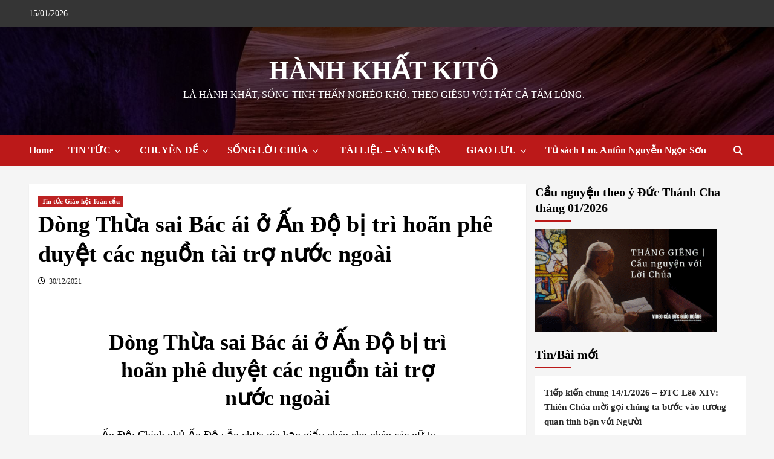

--- FILE ---
content_type: text/html; charset=UTF-8
request_url: https://hanhkhatkito.net/2021/12/30/dong-thua-sai-bac-ai-o-an-do-bi-tri-hoan-phe-duyet-cac-nguon-tai-tro-nuoc-ngoai/
body_size: 20651
content:
<!doctype html>
<html lang="vi" prefix="og: http://ogp.me/ns# article: http://ogp.me/ns/article#">

<head>
  <meta charset="UTF-8">
  <meta name="viewport" content="width=device-width, initial-scale=1">
  <link rel="profile" href="http://gmpg.org/xfn/11">
  <title>Dòng Thừa sai Bác ái ở Ấn Độ bị trì hoãn phê duyệt các nguồn tài trợ nước ngoài &#8211; HÀNH KHẤT KITÔ</title>
<meta name='robots' content='max-image-preview:large' />
	<style>img:is([sizes="auto" i], [sizes^="auto," i]) { contain-intrinsic-size: 3000px 1500px }</style>
	<link rel='preload' href='https://fonts.googleapis.com/css?family=Roboto%2BSlab%3A400%2C700%7CSource%2BSans%2BPro%3A400%2C700&#038;subset=latin%2Cvietnamese&#038;display=swap' as='style' onload="this.onload=null;this.rel='stylesheet'" type='text/css' media='all' crossorigin='anonymous'>
<link rel='dns-prefetch' href='//fonts.googleapis.com' />
<link rel='preconnect' href='https://fonts.googleapis.com' />
<link rel='preconnect' href='https://fonts.gstatic.com' />
<link rel="alternate" type="application/rss+xml" title="Dòng thông tin HÀNH KHẤT KITÔ &raquo;" href="https://hanhkhatkito.net/feed/" />
<link rel="alternate" type="application/rss+xml" title="HÀNH KHẤT KITÔ &raquo; Dòng bình luận" href="https://hanhkhatkito.net/comments/feed/" />
<script type="text/javascript">
/* <![CDATA[ */
window._wpemojiSettings = {"baseUrl":"https:\/\/s.w.org\/images\/core\/emoji\/16.0.1\/72x72\/","ext":".png","svgUrl":"https:\/\/s.w.org\/images\/core\/emoji\/16.0.1\/svg\/","svgExt":".svg","source":{"concatemoji":"https:\/\/hanhkhatkito.net\/wp-includes\/js\/wp-emoji-release.min.js?ver=6.8.3"}};
/*! This file is auto-generated */
!function(s,n){var o,i,e;function c(e){try{var t={supportTests:e,timestamp:(new Date).valueOf()};sessionStorage.setItem(o,JSON.stringify(t))}catch(e){}}function p(e,t,n){e.clearRect(0,0,e.canvas.width,e.canvas.height),e.fillText(t,0,0);var t=new Uint32Array(e.getImageData(0,0,e.canvas.width,e.canvas.height).data),a=(e.clearRect(0,0,e.canvas.width,e.canvas.height),e.fillText(n,0,0),new Uint32Array(e.getImageData(0,0,e.canvas.width,e.canvas.height).data));return t.every(function(e,t){return e===a[t]})}function u(e,t){e.clearRect(0,0,e.canvas.width,e.canvas.height),e.fillText(t,0,0);for(var n=e.getImageData(16,16,1,1),a=0;a<n.data.length;a++)if(0!==n.data[a])return!1;return!0}function f(e,t,n,a){switch(t){case"flag":return n(e,"\ud83c\udff3\ufe0f\u200d\u26a7\ufe0f","\ud83c\udff3\ufe0f\u200b\u26a7\ufe0f")?!1:!n(e,"\ud83c\udde8\ud83c\uddf6","\ud83c\udde8\u200b\ud83c\uddf6")&&!n(e,"\ud83c\udff4\udb40\udc67\udb40\udc62\udb40\udc65\udb40\udc6e\udb40\udc67\udb40\udc7f","\ud83c\udff4\u200b\udb40\udc67\u200b\udb40\udc62\u200b\udb40\udc65\u200b\udb40\udc6e\u200b\udb40\udc67\u200b\udb40\udc7f");case"emoji":return!a(e,"\ud83e\udedf")}return!1}function g(e,t,n,a){var r="undefined"!=typeof WorkerGlobalScope&&self instanceof WorkerGlobalScope?new OffscreenCanvas(300,150):s.createElement("canvas"),o=r.getContext("2d",{willReadFrequently:!0}),i=(o.textBaseline="top",o.font="600 32px Arial",{});return e.forEach(function(e){i[e]=t(o,e,n,a)}),i}function t(e){var t=s.createElement("script");t.src=e,t.defer=!0,s.head.appendChild(t)}"undefined"!=typeof Promise&&(o="wpEmojiSettingsSupports",i=["flag","emoji"],n.supports={everything:!0,everythingExceptFlag:!0},e=new Promise(function(e){s.addEventListener("DOMContentLoaded",e,{once:!0})}),new Promise(function(t){var n=function(){try{var e=JSON.parse(sessionStorage.getItem(o));if("object"==typeof e&&"number"==typeof e.timestamp&&(new Date).valueOf()<e.timestamp+604800&&"object"==typeof e.supportTests)return e.supportTests}catch(e){}return null}();if(!n){if("undefined"!=typeof Worker&&"undefined"!=typeof OffscreenCanvas&&"undefined"!=typeof URL&&URL.createObjectURL&&"undefined"!=typeof Blob)try{var e="postMessage("+g.toString()+"("+[JSON.stringify(i),f.toString(),p.toString(),u.toString()].join(",")+"));",a=new Blob([e],{type:"text/javascript"}),r=new Worker(URL.createObjectURL(a),{name:"wpTestEmojiSupports"});return void(r.onmessage=function(e){c(n=e.data),r.terminate(),t(n)})}catch(e){}c(n=g(i,f,p,u))}t(n)}).then(function(e){for(var t in e)n.supports[t]=e[t],n.supports.everything=n.supports.everything&&n.supports[t],"flag"!==t&&(n.supports.everythingExceptFlag=n.supports.everythingExceptFlag&&n.supports[t]);n.supports.everythingExceptFlag=n.supports.everythingExceptFlag&&!n.supports.flag,n.DOMReady=!1,n.readyCallback=function(){n.DOMReady=!0}}).then(function(){return e}).then(function(){var e;n.supports.everything||(n.readyCallback(),(e=n.source||{}).concatemoji?t(e.concatemoji):e.wpemoji&&e.twemoji&&(t(e.twemoji),t(e.wpemoji)))}))}((window,document),window._wpemojiSettings);
/* ]]> */
</script>
<style id='wp-emoji-styles-inline-css' type='text/css'>

	img.wp-smiley, img.emoji {
		display: inline !important;
		border: none !important;
		box-shadow: none !important;
		height: 1em !important;
		width: 1em !important;
		margin: 0 0.07em !important;
		vertical-align: -0.1em !important;
		background: none !important;
		padding: 0 !important;
	}
</style>
<link rel='stylesheet' id='wp-block-library-css' href='https://hanhkhatkito.net/wp-includes/css/dist/block-library/style.min.css?ver=6.8.3' type='text/css' media='all' />
<style id='wp-block-library-theme-inline-css' type='text/css'>
.wp-block-audio :where(figcaption){color:#555;font-size:13px;text-align:center}.is-dark-theme .wp-block-audio :where(figcaption){color:#ffffffa6}.wp-block-audio{margin:0 0 1em}.wp-block-code{border:1px solid #ccc;border-radius:4px;font-family:Menlo,Consolas,monaco,monospace;padding:.8em 1em}.wp-block-embed :where(figcaption){color:#555;font-size:13px;text-align:center}.is-dark-theme .wp-block-embed :where(figcaption){color:#ffffffa6}.wp-block-embed{margin:0 0 1em}.blocks-gallery-caption{color:#555;font-size:13px;text-align:center}.is-dark-theme .blocks-gallery-caption{color:#ffffffa6}:root :where(.wp-block-image figcaption){color:#555;font-size:13px;text-align:center}.is-dark-theme :root :where(.wp-block-image figcaption){color:#ffffffa6}.wp-block-image{margin:0 0 1em}.wp-block-pullquote{border-bottom:4px solid;border-top:4px solid;color:currentColor;margin-bottom:1.75em}.wp-block-pullquote cite,.wp-block-pullquote footer,.wp-block-pullquote__citation{color:currentColor;font-size:.8125em;font-style:normal;text-transform:uppercase}.wp-block-quote{border-left:.25em solid;margin:0 0 1.75em;padding-left:1em}.wp-block-quote cite,.wp-block-quote footer{color:currentColor;font-size:.8125em;font-style:normal;position:relative}.wp-block-quote:where(.has-text-align-right){border-left:none;border-right:.25em solid;padding-left:0;padding-right:1em}.wp-block-quote:where(.has-text-align-center){border:none;padding-left:0}.wp-block-quote.is-large,.wp-block-quote.is-style-large,.wp-block-quote:where(.is-style-plain){border:none}.wp-block-search .wp-block-search__label{font-weight:700}.wp-block-search__button{border:1px solid #ccc;padding:.375em .625em}:where(.wp-block-group.has-background){padding:1.25em 2.375em}.wp-block-separator.has-css-opacity{opacity:.4}.wp-block-separator{border:none;border-bottom:2px solid;margin-left:auto;margin-right:auto}.wp-block-separator.has-alpha-channel-opacity{opacity:1}.wp-block-separator:not(.is-style-wide):not(.is-style-dots){width:100px}.wp-block-separator.has-background:not(.is-style-dots){border-bottom:none;height:1px}.wp-block-separator.has-background:not(.is-style-wide):not(.is-style-dots){height:2px}.wp-block-table{margin:0 0 1em}.wp-block-table td,.wp-block-table th{word-break:normal}.wp-block-table :where(figcaption){color:#555;font-size:13px;text-align:center}.is-dark-theme .wp-block-table :where(figcaption){color:#ffffffa6}.wp-block-video :where(figcaption){color:#555;font-size:13px;text-align:center}.is-dark-theme .wp-block-video :where(figcaption){color:#ffffffa6}.wp-block-video{margin:0 0 1em}:root :where(.wp-block-template-part.has-background){margin-bottom:0;margin-top:0;padding:1.25em 2.375em}
</style>
<style id='global-styles-inline-css' type='text/css'>
:root{--wp--preset--aspect-ratio--square: 1;--wp--preset--aspect-ratio--4-3: 4/3;--wp--preset--aspect-ratio--3-4: 3/4;--wp--preset--aspect-ratio--3-2: 3/2;--wp--preset--aspect-ratio--2-3: 2/3;--wp--preset--aspect-ratio--16-9: 16/9;--wp--preset--aspect-ratio--9-16: 9/16;--wp--preset--color--black: #000000;--wp--preset--color--cyan-bluish-gray: #abb8c3;--wp--preset--color--white: #ffffff;--wp--preset--color--pale-pink: #f78da7;--wp--preset--color--vivid-red: #cf2e2e;--wp--preset--color--luminous-vivid-orange: #ff6900;--wp--preset--color--luminous-vivid-amber: #fcb900;--wp--preset--color--light-green-cyan: #7bdcb5;--wp--preset--color--vivid-green-cyan: #00d084;--wp--preset--color--pale-cyan-blue: #8ed1fc;--wp--preset--color--vivid-cyan-blue: #0693e3;--wp--preset--color--vivid-purple: #9b51e0;--wp--preset--gradient--vivid-cyan-blue-to-vivid-purple: linear-gradient(135deg,rgba(6,147,227,1) 0%,rgb(155,81,224) 100%);--wp--preset--gradient--light-green-cyan-to-vivid-green-cyan: linear-gradient(135deg,rgb(122,220,180) 0%,rgb(0,208,130) 100%);--wp--preset--gradient--luminous-vivid-amber-to-luminous-vivid-orange: linear-gradient(135deg,rgba(252,185,0,1) 0%,rgba(255,105,0,1) 100%);--wp--preset--gradient--luminous-vivid-orange-to-vivid-red: linear-gradient(135deg,rgba(255,105,0,1) 0%,rgb(207,46,46) 100%);--wp--preset--gradient--very-light-gray-to-cyan-bluish-gray: linear-gradient(135deg,rgb(238,238,238) 0%,rgb(169,184,195) 100%);--wp--preset--gradient--cool-to-warm-spectrum: linear-gradient(135deg,rgb(74,234,220) 0%,rgb(151,120,209) 20%,rgb(207,42,186) 40%,rgb(238,44,130) 60%,rgb(251,105,98) 80%,rgb(254,248,76) 100%);--wp--preset--gradient--blush-light-purple: linear-gradient(135deg,rgb(255,206,236) 0%,rgb(152,150,240) 100%);--wp--preset--gradient--blush-bordeaux: linear-gradient(135deg,rgb(254,205,165) 0%,rgb(254,45,45) 50%,rgb(107,0,62) 100%);--wp--preset--gradient--luminous-dusk: linear-gradient(135deg,rgb(255,203,112) 0%,rgb(199,81,192) 50%,rgb(65,88,208) 100%);--wp--preset--gradient--pale-ocean: linear-gradient(135deg,rgb(255,245,203) 0%,rgb(182,227,212) 50%,rgb(51,167,181) 100%);--wp--preset--gradient--electric-grass: linear-gradient(135deg,rgb(202,248,128) 0%,rgb(113,206,126) 100%);--wp--preset--gradient--midnight: linear-gradient(135deg,rgb(2,3,129) 0%,rgb(40,116,252) 100%);--wp--preset--font-size--small: 13px;--wp--preset--font-size--medium: 20px;--wp--preset--font-size--large: 36px;--wp--preset--font-size--x-large: 42px;--wp--preset--spacing--20: 0.44rem;--wp--preset--spacing--30: 0.67rem;--wp--preset--spacing--40: 1rem;--wp--preset--spacing--50: 1.5rem;--wp--preset--spacing--60: 2.25rem;--wp--preset--spacing--70: 3.38rem;--wp--preset--spacing--80: 5.06rem;--wp--preset--shadow--natural: 6px 6px 9px rgba(0, 0, 0, 0.2);--wp--preset--shadow--deep: 12px 12px 50px rgba(0, 0, 0, 0.4);--wp--preset--shadow--sharp: 6px 6px 0px rgba(0, 0, 0, 0.2);--wp--preset--shadow--outlined: 6px 6px 0px -3px rgba(255, 255, 255, 1), 6px 6px rgba(0, 0, 0, 1);--wp--preset--shadow--crisp: 6px 6px 0px rgba(0, 0, 0, 1);}:root { --wp--style--global--content-size: 800px;--wp--style--global--wide-size: 1200px; }:where(body) { margin: 0; }.wp-site-blocks > .alignleft { float: left; margin-right: 2em; }.wp-site-blocks > .alignright { float: right; margin-left: 2em; }.wp-site-blocks > .aligncenter { justify-content: center; margin-left: auto; margin-right: auto; }:where(.wp-site-blocks) > * { margin-block-start: 24px; margin-block-end: 0; }:where(.wp-site-blocks) > :first-child { margin-block-start: 0; }:where(.wp-site-blocks) > :last-child { margin-block-end: 0; }:root { --wp--style--block-gap: 24px; }:root :where(.is-layout-flow) > :first-child{margin-block-start: 0;}:root :where(.is-layout-flow) > :last-child{margin-block-end: 0;}:root :where(.is-layout-flow) > *{margin-block-start: 24px;margin-block-end: 0;}:root :where(.is-layout-constrained) > :first-child{margin-block-start: 0;}:root :where(.is-layout-constrained) > :last-child{margin-block-end: 0;}:root :where(.is-layout-constrained) > *{margin-block-start: 24px;margin-block-end: 0;}:root :where(.is-layout-flex){gap: 24px;}:root :where(.is-layout-grid){gap: 24px;}.is-layout-flow > .alignleft{float: left;margin-inline-start: 0;margin-inline-end: 2em;}.is-layout-flow > .alignright{float: right;margin-inline-start: 2em;margin-inline-end: 0;}.is-layout-flow > .aligncenter{margin-left: auto !important;margin-right: auto !important;}.is-layout-constrained > .alignleft{float: left;margin-inline-start: 0;margin-inline-end: 2em;}.is-layout-constrained > .alignright{float: right;margin-inline-start: 2em;margin-inline-end: 0;}.is-layout-constrained > .aligncenter{margin-left: auto !important;margin-right: auto !important;}.is-layout-constrained > :where(:not(.alignleft):not(.alignright):not(.alignfull)){max-width: var(--wp--style--global--content-size);margin-left: auto !important;margin-right: auto !important;}.is-layout-constrained > .alignwide{max-width: var(--wp--style--global--wide-size);}body .is-layout-flex{display: flex;}.is-layout-flex{flex-wrap: wrap;align-items: center;}.is-layout-flex > :is(*, div){margin: 0;}body .is-layout-grid{display: grid;}.is-layout-grid > :is(*, div){margin: 0;}body{padding-top: 0px;padding-right: 0px;padding-bottom: 0px;padding-left: 0px;}a:where(:not(.wp-element-button)){text-decoration: none;}:root :where(.wp-element-button, .wp-block-button__link){background-color: #32373c;border-width: 0;color: #fff;font-family: inherit;font-size: inherit;line-height: inherit;padding: calc(0.667em + 2px) calc(1.333em + 2px);text-decoration: none;}.has-black-color{color: var(--wp--preset--color--black) !important;}.has-cyan-bluish-gray-color{color: var(--wp--preset--color--cyan-bluish-gray) !important;}.has-white-color{color: var(--wp--preset--color--white) !important;}.has-pale-pink-color{color: var(--wp--preset--color--pale-pink) !important;}.has-vivid-red-color{color: var(--wp--preset--color--vivid-red) !important;}.has-luminous-vivid-orange-color{color: var(--wp--preset--color--luminous-vivid-orange) !important;}.has-luminous-vivid-amber-color{color: var(--wp--preset--color--luminous-vivid-amber) !important;}.has-light-green-cyan-color{color: var(--wp--preset--color--light-green-cyan) !important;}.has-vivid-green-cyan-color{color: var(--wp--preset--color--vivid-green-cyan) !important;}.has-pale-cyan-blue-color{color: var(--wp--preset--color--pale-cyan-blue) !important;}.has-vivid-cyan-blue-color{color: var(--wp--preset--color--vivid-cyan-blue) !important;}.has-vivid-purple-color{color: var(--wp--preset--color--vivid-purple) !important;}.has-black-background-color{background-color: var(--wp--preset--color--black) !important;}.has-cyan-bluish-gray-background-color{background-color: var(--wp--preset--color--cyan-bluish-gray) !important;}.has-white-background-color{background-color: var(--wp--preset--color--white) !important;}.has-pale-pink-background-color{background-color: var(--wp--preset--color--pale-pink) !important;}.has-vivid-red-background-color{background-color: var(--wp--preset--color--vivid-red) !important;}.has-luminous-vivid-orange-background-color{background-color: var(--wp--preset--color--luminous-vivid-orange) !important;}.has-luminous-vivid-amber-background-color{background-color: var(--wp--preset--color--luminous-vivid-amber) !important;}.has-light-green-cyan-background-color{background-color: var(--wp--preset--color--light-green-cyan) !important;}.has-vivid-green-cyan-background-color{background-color: var(--wp--preset--color--vivid-green-cyan) !important;}.has-pale-cyan-blue-background-color{background-color: var(--wp--preset--color--pale-cyan-blue) !important;}.has-vivid-cyan-blue-background-color{background-color: var(--wp--preset--color--vivid-cyan-blue) !important;}.has-vivid-purple-background-color{background-color: var(--wp--preset--color--vivid-purple) !important;}.has-black-border-color{border-color: var(--wp--preset--color--black) !important;}.has-cyan-bluish-gray-border-color{border-color: var(--wp--preset--color--cyan-bluish-gray) !important;}.has-white-border-color{border-color: var(--wp--preset--color--white) !important;}.has-pale-pink-border-color{border-color: var(--wp--preset--color--pale-pink) !important;}.has-vivid-red-border-color{border-color: var(--wp--preset--color--vivid-red) !important;}.has-luminous-vivid-orange-border-color{border-color: var(--wp--preset--color--luminous-vivid-orange) !important;}.has-luminous-vivid-amber-border-color{border-color: var(--wp--preset--color--luminous-vivid-amber) !important;}.has-light-green-cyan-border-color{border-color: var(--wp--preset--color--light-green-cyan) !important;}.has-vivid-green-cyan-border-color{border-color: var(--wp--preset--color--vivid-green-cyan) !important;}.has-pale-cyan-blue-border-color{border-color: var(--wp--preset--color--pale-cyan-blue) !important;}.has-vivid-cyan-blue-border-color{border-color: var(--wp--preset--color--vivid-cyan-blue) !important;}.has-vivid-purple-border-color{border-color: var(--wp--preset--color--vivid-purple) !important;}.has-vivid-cyan-blue-to-vivid-purple-gradient-background{background: var(--wp--preset--gradient--vivid-cyan-blue-to-vivid-purple) !important;}.has-light-green-cyan-to-vivid-green-cyan-gradient-background{background: var(--wp--preset--gradient--light-green-cyan-to-vivid-green-cyan) !important;}.has-luminous-vivid-amber-to-luminous-vivid-orange-gradient-background{background: var(--wp--preset--gradient--luminous-vivid-amber-to-luminous-vivid-orange) !important;}.has-luminous-vivid-orange-to-vivid-red-gradient-background{background: var(--wp--preset--gradient--luminous-vivid-orange-to-vivid-red) !important;}.has-very-light-gray-to-cyan-bluish-gray-gradient-background{background: var(--wp--preset--gradient--very-light-gray-to-cyan-bluish-gray) !important;}.has-cool-to-warm-spectrum-gradient-background{background: var(--wp--preset--gradient--cool-to-warm-spectrum) !important;}.has-blush-light-purple-gradient-background{background: var(--wp--preset--gradient--blush-light-purple) !important;}.has-blush-bordeaux-gradient-background{background: var(--wp--preset--gradient--blush-bordeaux) !important;}.has-luminous-dusk-gradient-background{background: var(--wp--preset--gradient--luminous-dusk) !important;}.has-pale-ocean-gradient-background{background: var(--wp--preset--gradient--pale-ocean) !important;}.has-electric-grass-gradient-background{background: var(--wp--preset--gradient--electric-grass) !important;}.has-midnight-gradient-background{background: var(--wp--preset--gradient--midnight) !important;}.has-small-font-size{font-size: var(--wp--preset--font-size--small) !important;}.has-medium-font-size{font-size: var(--wp--preset--font-size--medium) !important;}.has-large-font-size{font-size: var(--wp--preset--font-size--large) !important;}.has-x-large-font-size{font-size: var(--wp--preset--font-size--x-large) !important;}
:root :where(.wp-block-pullquote){font-size: 1.5em;line-height: 1.6;}
</style>
<link rel='stylesheet' id='wp-components-css' href='https://hanhkhatkito.net/wp-includes/css/dist/components/style.min.css?ver=6.8.3' type='text/css' media='all' />
<link rel='stylesheet' id='godaddy-styles-css' href='https://hanhkhatkito.net/wp-content/mu-plugins/vendor/wpex/godaddy-launch/includes/Dependencies/GoDaddy/Styles/build/latest.css?ver=2.0.2' type='text/css' media='all' />
<link rel='stylesheet' id='covernews-pro-google-fonts-css' href='https://fonts.googleapis.com/css?family=Roboto%2BSlab%3A400%2C700%7CSource%2BSans%2BPro%3A400%2C700&#038;subset=latin%2Cvietnamese&#038;display=swap' type='text/css' media='all' />
<link rel='stylesheet' id='covernews-icons-css' href='https://hanhkhatkito.net/wp-content/themes/covernews-pro/assets/icons/style.css?ver=6.8.3' type='text/css' media='all' />
<link rel='stylesheet' id='bootstrap-css' href='https://hanhkhatkito.net/wp-content/themes/covernews-pro/assets/bootstrap/css/bootstrap.min.css?ver=6.8.3' type='text/css' media='all' />
<link rel='stylesheet' id='magnific-popup-css' href='https://hanhkhatkito.net/wp-content/themes/covernews-pro/assets/magnific-popup/magnific-popup.css?ver=6.8.3' type='text/css' media='all' />
<link rel='stylesheet' id='covernews-style-css' href='https://hanhkhatkito.net/wp-content/themes/covernews-pro/style.css?ver=7.0.3' type='text/css' media='all' />
<style id='covernews-style-inline-css' type='text/css'>
body .top-masthead{background:#353535;} body .top-masthead .offcanvas-menu span,body.dark .top-masthead .search-icon,body .top-masthead .search-icon,body .top-masthead,body .top-masthead .navigation-container ul.menu-desktop > li > a,body .top-masthead .main-navigation ul.menu-desktop > li > a > button,body .top-masthead .top-navigation a:hover,body .top-masthead .top-navigation a{color:#ffffff;} body .top-masthead .search-overlay.reveal-search .search-icon i.covernews-icon-search:before,body .top-masthead .search-overlay.reveal-search .search-icon i.covernews-icon-search:after,body .top-masthead .offcanvas-menu span,body .top-masthead .ham,body .top-masthead .ham:before,body .top-masthead .ham:after{background-color:#ffffff;} body .primary-color{background-color:#2a2a2a;} body.default .wp-block-page-list li a,body.default .wp-block-latest-posts li a,body.default .wp-block-archives li a,body.default .widget_recent_comments li,body.default .widget_pages li a,body.default .widget_archive li a,body.default .widget_meta li a,body.default .widget_nav_menu li a,body.default .widget_recent_entries li a,.wp-block-calendar table caption,.wp-block-calendar table tbody,.comments-area .comment-author a,.comment .comment-reply-link,.comments-area .reply a.comment-reply-link,.comment-meta a,.comment-meta a:visited,.wp-block-categories li a,.widget_categories li a,body.default .wp-block-latest-comments li a,.wp-block-tag-cloud a,.wp-block-tag-cloud a:visited,.tagcloud a,.tagcloud a:visited,.logged-in-as a,.logged-in-as a:visited,body.default .hentry .entry-header-details .post-excerpt a.aft-readmore,body.default .post-description .aft-readmore-wrapper a.aft-readmore,body.default .entry-content > [class*="wp-block-"] .wp-block-post-title a:not([class]),body.default .entry-content > [class*="wp-block-"] .wp-block-categories-list.wp-block-categories a:not([class]),.woocommerce ul.cart_list li a,.woocommerce ul.product_list_widget li a,body.default.aft-main-banner-slider-grid-2 .slider-with-2-editors-picks .categorized-story span.author-links i,body.default.aft-main-banner-slider-grid-2 .slider-with-2-editors-picks .categorized-story span.author-links a,body.default.aft-main-banner-slider-full .main-slider.aft-banner-slider .slider-figcaption span.author-links i,body.default.aft-main-banner-slider-full .main-slider.aft-banner-slider .slider-figcaption span.author-links a,body.default .recentcomments a,body.default a.page-numbers,body.default .wp-post-author-meta a,body.default .entry-meta .tags-links a,body.default .em-breadcrumbs ul li a,body.default span.author-links a,body.default .comments-area .comment-form label,body{color:#2a2a2a;} .wp-block-tag-cloud.is-style-outline a,.tagcloud a{border-color:#2a2a2a;} .woocommerce #content input.button,.woocommerce #respond input#submit,.woocommerce a.button,.woocommerce a.button:hover,.woocommerce button.button,.woocommerce input.button,.woocommerce-page #content input.button,.woocommerce-page #respond input#submit,.woocommerce-page a.button,.woocommerce-page button.button,.woocommerce-page input.button,.woocommerce nav.woocommerce-pagination ul li a:focus,.woocommerce nav.woocommerce-pagination ul li a:hover,.woocommerce nav.woocommerce-pagination ul li span.current,.woocommerce #content input.button.alt:hover,.woocommerce #respond input#submit.alt:hover,.woocommerce a.button.alt:hover,.woocommerce button.button.alt:hover,.woocommerce input.button.alt:hover,.woocommerce-page #content input.button.alt:hover,.woocommerce-page #respond input#submit.alt:hover,.woocommerce-page a.button.alt:hover,.woocommerce-page button.button.alt:hover,.woocommerce-page input.button.alt:hover,.woocommerce #respond input#submit.alt,.woocommerce a.button.alt,.woocommerce button.button.alt,.woocommerce input.button.alt,.woocommerce #review_form #respond .form-submit input#submit:hover,.wc-block-checkout .wp-block-button__link,:root .wc-block-featured-product__link :where(.wp-element-button,.wp-block-button__link),:root .wc-block-featured-category__link :where(.wp-element-button,.wp-block-button__link),.woocommerce-notices-wrapper .button,.wc-block-grid .wp-block-button__link,.wp-block-button.wc-block-components-product-button .wp-block-button__link,.wc-block-grid__product-add-to-cart.wp-block-button .wp-block-button__link,body a.sidr-class-sidr-button-close,#infinite-handle span,.wp-block-search__button,body .wc-block-components-button,body .wc-block-components-button:hover,body .secondary-color,body nav.main-navigation,body button,body input[type="button"],body input[type="reset"],body input[type="submit"],body .site-content .search-form .search-submit,body .site-footer .search-form .search-submit,body .em-post-format i,.widget-title span::before,.em-reated-posts .related-title::before,.wp-block-group .wp-block-search__label::before,.wp-block-group .wp-block-heading::before,.widget_block .wp-block-search__label::before,.widget_block .wp-block-heading::before,body span.header-after:after,body #secondary .widget-title span:after,body .af-tabs.nav-tabs > li > a.active:after,body .af-tabs.nav-tabs > li > a:hover:after,body .exclusive-posts .exclusive-now,body span.trending-no,body .wp-block-tag-cloud.is-style-outline a:hover,body .tagcloud a:hover{background:#bb1919;} body.dark.aft-main-banner-slider-grid-2 .slider-with-2-editors-picks .categorized-story .grid-item-metadata .posts-author a:hover,body.dark.aft-main-banner-slider-grid-2 .slider-with-2-editors-picks .categorized-story span.item-metadata.posts-date a:hover,body.default.aft-main-banner-slider-grid-2 .slider-with-2-editors-picks .categorized-story span.author-links a:hover i,body.default.aft-main-banner-slider-grid-2 .slider-with-2-editors-picks .categorized-story span.author-links a:hover,body.dark.aft-main-banner-slider-full .main-slider.aft-banner-slider .slider-figcaption .slide-title a:hover,body.default.aft-main-banner-slider-full .main-slider.aft-banner-slider .slider-figcaption .slide-title a:hover,body.dark.aft-main-banner-slider-grid-2 .slider-with-2-editors-picks .spotlight-post .title-heading .article-title-2 a:hover,body.default.aft-main-banner-slider-grid-2 .slider-with-2-editors-picks .spotlight-post .title-heading .article-title-2 a:hover,body.dark .entry-content > [class*="wp-block-"] .wp-block-post-title a:not([class]):hover,body.default .entry-content > [class*="wp-block-"] .wp-block-post-title a:not([class]):hover,body.dark .entry-content > [class*="wp-block-"] .taxonomy-category a:not([class]),body.default .entry-content > [class*="wp-block-"] .taxonomy-category a:not([class]),body.default .entry-content > [class*="wp-block-"] .wp-block-categories-list.wp-block-categories a:not([class]):hover,body.dark .latest-posts-full .header-details-wrapper .entry-title a:hover,body.dark .entry-title a:hover,body.dark.archive article .entry-title a:hover,body.dark h3.article-title a:hover,body.dark h3.article-title.article-title-1 a:hover,body.dark .trending-posts-carousel h3.article-title a:hover,body.dark .exclusive-slides a:hover,body.dark .article-title.article-title-1 a:hover,body.dark .article-title a:hover,body.dark .wc-block-components-product-name:hover,#wp-calendar caption,#wp-calendar td#today,.wp-calendar-nav a,.entry-title a:hover,.comments-area .comment-author a:hover,.comment .comment-reply-link:hover,.comments-area .reply .comment-reply-link:hover,.comment-meta a:visited:hover,body.default.archive article .entry-title a:hover,body.default h3.article-title.article-title-1 a:hover,body.default .article-title.article-title-1 a:hover,body.default .article-title a:hover,body.default .wc-block-components-product-name:hover,.trending-posts-carousel h3.article-title a:hover,.exclusive-slides a:hover,.product_meta > span a:hover,.entry-content > [class*="wp-block-"] a.wc-block-grid__product-link:hover,body .entry-content ul.wc-block-product-categories-list a:not([class]):hover,body .entry-content > [class*="wp-block-"] .wc-block-review-list-item__product a:hover,.default .wp-block-latest-comments a:hover,.default .wp-block-page-list li a:hover,.default .wp-block-latest-posts li a:hover,.default .wp-block-archives li a:hover,.default .widget_recent_comments li a:hover,.default .widget_pages li a:hover,.default .widget_archive li a:hover,.default .widget_meta li a:hover,.default .widget_nav_menu li a:hover,.default .widget_recent_entries li a:hover,.item-metadata.posts-date a:hover,.hentry .header-details-wrapper .posts-author a:hover,.grid-item-metadata .posts-date a:hover,.grid-item-metadata .posts-author a:hover,.aft-full-title-first .author-links a:hover,body.default .aft-comment-count a:hover,body.default .aft-view-count a:hover,body.default.aft-main-banner-slider-full .main-slider .slider-figcaption .grid-item-metadata .author-links a:hover,body.dark.aft-main-banner-slider-full .main-slider .slider-figcaption .grid-item-metadata .author-links a:hover,body.default.aft-main-banner-slider-full .main-slider .slider-figcaption .grid-item-metadata .author-links a:hover i,body.dark.aft-main-banner-slider-full .main-slider .slider-figcaption .grid-item-metadata .author-links a:hover i,body .hentry .entry-header-details .post-excerpt a.aft-readmore:hover,body.dark .post-description .aft-readmore-wrapper a.aft-readmore:hover ,body.default .post-description .aft-readmore-wrapper a.aft-readmore:hover ,body.dark .item-metadata.posts-date a:hover,body.dark .hentry .header-details-wrapper .posts-author a:hover,body.dark .grid-item-metadata .posts-date a:hover,body.dark .grid-item-metadata .posts-author a:hover,body.dark .aft-full-title-first .author-links a:hover,body.dark .aft-comment-count a:hover,body.dark .aft-view-count a:hover,body a:hover,body a:focus,body a:active,body .figure-categories-2 .cat-links a{color:#bb1919;} body .sp-thumbnail-container.sp-selected-thumbnail:before,body #loader:after{border-left-color:#bb1919;} body.default .entry-header-details .post-excerpt p a,body.default .comment-content a,.widget_text a:not([class]),.entry-content > [class*="wp-block-"] a:not([class]),.entry-content > ul a:not([class]),.entry-content > ul a:not([class]):visited,.entry-content > ol a:not([class]),.entry-content > ol a:not([class]):visited,.entry-content > h1 a:not([class]),.entry-content > h1 a:not([class]):visited,.entry-content > h2 a:not([class]),.entry-content > h2 a:not([class]):visited,.entry-content > h3 a:not([class]),.entry-content > h3 a:not([class]):visited,.entry-content > h4 a:not([class]),.entry-content > h4 a:not([class]):visited,.entry-content > h5 a:not([class]),.entry-content > h5 a:not([class]):visited,.entry-content > h6 a:not([class]),.entry-content > h6 a:not([class]):visited,.entry-content > p a:not([class]),.entry-content > p a:not([class]):visited,a{color:#2196f3;} .af-tabs.nav-tabs > li.active > a,.af-tabs.nav-tabs > li:hover > a,.af-tabs.nav-tabs > li:focus > a{color:#2196f3;} a:visited{color:#2196f3;} body h1,body h2,body,body h3,body h4,body h5,body h6,body .entry-title a,body .wp-block-search__label,body #primary .widget-title,body .af-tabs.nav-tabs > li > a,body .af-tabs.nav-tabs > li.active > a,.af-tabs.nav-tabs > li:hover > a,.af-tabs.nav-tabs > li:focus > a{color:#000000;} body h1,body h2,body h3,body h4,body h5,body h6,body .af-tabs.nav-tabs>li>a,body .wp-block-search__label{line-height:1.3;} body nav span.topbar-date,body .header-layout-2 .site-header nav.main-navigation.aft-sticky-navigation .site-title a,body nav.main-navigation.aft-sticky-navigation span.af-mobile-site-title-wrap .site-title a,body nav.main-navigation .menu ul.menu-desktop > li > a > button,body nav.main-navigation .menu ul.menu-desktop > li > a .angle-down,body nav.main-navigation .menu ul.menu-desktop > li > a,body nav .search-icon,body nav .search-icon:visited,body nav .search-icon:hover,body nav .search-icon:focus,body nav .search-icon:active{color:#ffffff;} nav.main-navigation .search-overlay.reveal-search .search-icon i.covernews-icon-search:before,nav.main-navigation .search-overlay.reveal-search .search-icon i.covernews-icon-search:after,body nav .offcanvas-menu span,body .search-overlay.reveal-search .search-icon i.fa.fa-search:after,body .search-overlay.reveal-search .search-icon i.fa.fa-search:before,body .search-overlay.reveal-search .search-icon i.fa.search:after,body nav .ham,body nav .ham:before,body nav .ham:after,body nav.main-navigation .menu .menu-mobile li a button:before,body nav.main-navigation .menu .menu-mobile li a button:after,body .navigation-container nav.main-navigation ul>li>a:after{background-color:#ffffff;} @media only screen and (max-width:991px){nav .navigation-container ul li a:visited,nav .navigation-container ul li a{color:#ffffff;} nav.main-navigation .menu .menu-mobile li a button:before,nav.main-navigation .menu .menu-mobile li a button:after{background-color:#ffffff;} } body span.menu-description{background:#353535;} body span.menu-description{color:#ffffff;} body.default.aft-main-banner-slider-full .main-slider.aft-banner-slider .slider-figcaption .slide-title a,body.default.aft-main-banner-slider-grid-2 .slider-with-2-editors-picks .spotlight-post .title-heading .article-title-2 a,body .nav-previous a,body .nav-next a,body.default.archive article .entry-title a,body.default h3.article-title a,body.default h3.article-title.article-title-1 a,body .trending-posts-carousel h3.article-title a,body .exclusive-slides a{color:#404040;} body.dark .categorized-story .title-heading .article-title-2 a:visited:hover,body.dark .categorized-story .title-heading .article-title-2 a,body .categorized-story .title-heading .article-title-2 a:visited:hover,body .categorized-story .title-heading .article-title-2 a,body.dark .full-plus-list .spotlight-post:first-of-type figcaption h3 a:hover,body .full-plus-list .spotlight-post:first-of-type figcaption h3 a:hover,body.dark .slider-figcaption-1 .article-title a:visited:hover,body.dark .slider-figcaption-1 .article-title a:hover,.slider-figcaption-1 .article-title a:visited:hover,.slider-figcaption-1 .article-title a:hover,body.dark .site-footer .widget figcaption a,body.default .slider-figcaption-1 .slide-title a,body.dark .slider-figcaption-1 .slide-title a,body .categorized-story .title-heading .article-title-2 a,body .full-plus-list .spotlight-post:first-of-type figcaption h3 a{color:#ffffff;} body.default .slider-figcaption-1 .slide-title a:visited,body.dark .slider-figcaption-1 .slide-title a:visited,body .categorized-story .title-heading .article-title-2 a:visited,body.default .full-plus-list .spotlight-post:first-of-type figcaption h3 a:visited,body .full-plus-list .spotlight-post:first-of-type figcaption h3 a:visited{color:#ffffff;} body .figure-categories-bg .em-post-format:before{background:#ffffff;} body span.trending-no,body .em-post-format{color:#ffffff;} body,body button,body input,body select,body optgroup,body textarea{font-family:Roboto Slab;} body h1,body h2,body h3,body h4,body h5,body h6,.bs-exclusive-now,.blockspare-posts-block-post-category a,.blockspare-posts-block-post-grid-byline,body .wp-block-search__label,body .main-navigation a,body .font-family-1,body .site-description,body .trending-posts-line,body .exclusive-posts,body .widget-title,body .em-widget-subtitle,body .entry-meta .item-metadata,body .grid-item-metadata .item-metadata,body .grid-item-metadata span.item-metadata.posts-author,body .grid-item-metadata span.aft-comment-count,body .grid-item-metadata span.aft-view-count,body .af-navcontrols .slide-count,body .figure-categories .cat-links,body .nav-links a,body span.trending-no{font-family:Source Sans Pro;} .article-title,.site-branding .site-title,.main-navigation .menu ul li a,.slider-figcaption .slide-title{letter-spacing:0px;line-height:1.3;} <!-- category color starts--> body .figure-categories .cat-links a.category-color-1{background-color:#bb1919;} .aft-main-banner-slider-list-tabbed .af-main-banner-editors-picks .figure-categories .cat-links a.covernews-categories ,.aft-main-banner-slider-list .af-main-banner-editors-picks .figure-categories .cat-links a.covernews-categories ,body .tabbed-story .figure-categories .cat-links a.covernews-categories ,body .trending-story .figure-categories .cat-links a.covernews-categories.category-color-1,body .list .spotlight-post .figure-categories .cat-links a.covernews-categories.category-color-1,body .full-plus-list .spotlight-post .figure-categories .cat-links a.covernews-categories.category-color-1,body .covernews_tabbed_posts_widget .figure-categories .cat-links a.covernews-categories.category-color-1,body .trending-posts-vertical-carousel .figure-categories .cat-links a.covernews-categories.category-color-1{color:#bb1919;} body.aft-main-banner-slider-grid .trending-story .figure-categories .cat-links a.covernews-categories,body .full-plus-list .spotlight-post:first-of-type .figure-categories .cat-links a.covernews-categories.category-color-1,body .full-plus-list .spotlight-post:first-of-type .figure-categories .cat-links a.covernews-categories,body .figure-categories .cat-links a.covernews-categories{color:#ffffff;background-color:#bb1919;} body span.header-after.category-color-1:after{background:#bb1919;} body .figure-categories .cat-links a.category-color-2{background-color:#2a4051;} body .trending-story .figure-categories .cat-links a.covernews-categories.category-color-2,body .list .spotlight-post .figure-categories .cat-links a.covernews-categories.category-color-2,body .full-plus-list .spotlight-post .figure-categories .cat-links a.covernews-categories.category-color-2,body .covernews_tabbed_posts_widget .figure-categories .cat-links a.covernews-categories.category-color-2,body .trending-posts-vertical-carousel .figure-categories .cat-links a.covernews-categories.category-color-2{color:#2a4051;} body.aft-main-banner-slider-grid .trending-story .figure-categories .cat-links a.covernews-categories.category-color-2,body .full-plus-list .spotlight-post:first-of-type .figure-categories .cat-links a.covernews-categories.category-color-2{color:#ffffff;background-color:#2a4051;} body span.header-after.category-color-2:after{background:#2a4051;} body .figure-categories .cat-links a.category-color-3{background-color:#d60000;} body .trending-story .figure-categories .cat-links a.covernews-categories.category-color-3,body .list .spotlight-post .figure-categories .cat-links a.covernews-categories.category-color-3,body .full-plus-list .spotlight-post .figure-categories .cat-links a.covernews-categories.category-color-3,body .covernews_tabbed_posts_widget .figure-categories .cat-links a.covernews-categories.category-color-3,body .trending-posts-vertical-carousel .figure-categories .cat-links a.covernews-categories.category-color-3{color:#d60000;} body.aft-main-banner-slider-grid .trending-story .figure-categories .cat-links a.covernews-categories.category-color-3,body .full-plus-list .spotlight-post:first-of-type .figure-categories .cat-links a.covernews-categories.category-color-3{color:#ffffff;background-color:#d60000;} body span.header-after.category-color-3:after{background:#d60000;} body .figure-categories .cat-links a.category-color-4{background-color:#1e73be;} body .trending-story .figure-categories .cat-links a.covernews-categories.category-color-4,body .list .spotlight-post .figure-categories .cat-links a.covernews-categories.category-color-4,body .full-plus-list .spotlight-post .figure-categories .cat-links a.covernews-categories.category-color-4,body .covernews_tabbed_posts_widget .figure-categories .cat-links a.covernews-categories.category-color-4,body .trending-posts-vertical-carousel .figure-categories .cat-links a.covernews-categories.category-color-4{color:#1e73be;} body.aft-main-banner-slider-grid .trending-story .figure-categories .cat-links a.covernews-categories.category-color-4,body .full-plus-list .spotlight-post:first-of-type .figure-categories .cat-links a.covernews-categories.category-color-4{color:#ffffff;background-color:#1e73be;} body span.header-after.category-color-4:after{background:#1e73be;} body .figure-categories .cat-links a.category-color-5{background-color:#f99500;} body .trending-story .figure-categories .cat-links a.covernews-categories.category-color-5,body .list .spotlight-post .figure-categories .cat-links a.covernews-categories.category-color-5,body .full-plus-list .spotlight-post .figure-categories .cat-links a.covernews-categories.category-color-5,body .covernews_tabbed_posts_widget .figure-categories .cat-links a.covernews-categories.category-color-5,body .trending-posts-vertical-carousel .figure-categories .cat-links a.covernews-categories.category-color-5{color:#f99500;} body.aft-main-banner-slider-grid .trending-story .figure-categories .cat-links a.covernews-categories.category-color-5,body .full-plus-list .spotlight-post:first-of-type .figure-categories .cat-links a.covernews-categories.category-color-5{color:#ffffff;background-color:#f99500;} body span.header-after.category-color-5:after{background:#f99500;} body .figure-categories .cat-links a.category-color-6{background-color:#61c436;} body .trending-story .figure-categories .cat-links a.covernews-categories.category-color-6,body .list .spotlight-post .figure-categories .cat-links a.covernews-categories.category-color-6,body .full-plus-list .spotlight-post .figure-categories .cat-links a.covernews-categories.category-color-6,body .covernews_tabbed_posts_widget .figure-categories .cat-links a.covernews-categories.category-color-6,body .trending-posts-vertical-carousel .figure-categories .cat-links a.covernews-categories.category-color-6{color:#61c436;} body.aft-main-banner-slider-grid .trending-story .figure-categories .cat-links a.covernews-categories.category-color-6,body .full-plus-list .spotlight-post:first-of-type .figure-categories .cat-links a.covernews-categories.category-color-6{color:#ffffff;background-color:#61c436;} body span.header-after.category-color-6:after{background:#61c436;} body .figure-categories .cat-links a.category-color-7{background-color:#a66bbe;} body .trending-story .figure-categories .cat-links a.covernews-categories.category-color-7,body .list .spotlight-post .figure-categories .cat-links a.covernews-categories.category-color-7,body .full-plus-list .spotlight-post .figure-categories .cat-links a.covernews-categories.category-color-7,body .covernews_tabbed_posts_widget .figure-categories .cat-links a.covernews-categories.category-color-7,body .trending-posts-vertical-carousel .figure-categories .cat-links a.covernews-categories.category-color-7{color:#a66bbe;} body.aft-main-banner-slider-grid .trending-story .figure-categories .cat-links a.covernews-categories.category-color-7,body .full-plus-list .spotlight-post:first-of-type .figure-categories .cat-links a.covernews-categories.category-color-7{color:#ffffff;background-color:#a66bbe;} body span.header-after.category-color-7:after{background:#a66bbe;} body .figure-categories .cat-links a.category-color-8{background-color:#ffffff;color:#404040;} body .trending-story .figure-categories .cat-links a.covernews-categories.category-color-8,body .list .spotlight-post .figure-categories .cat-links a.covernews-categories.category-color-8,body .full-plus-list .spotlight-post .figure-categories .cat-links a.covernews-categories.category-color-8,body .covernews_tabbed_posts_widget .figure-categories .cat-links a.covernews-categories.category-color-8,body .trending-posts-vertical-carousel .figure-categories .cat-links a.covernews-categories.category-color-8{color:#404040;} body.aft-main-banner-slider-grid .trending-story .figure-categories .cat-links a.covernews-categories.category-color-8,body .full-plus-list .spotlight-post:first-of-type .figure-categories .cat-links a.covernews-categories.category-color-8{color:#404040;background-color:#ffffff;} body span.header-after.category-color-8:after{background:#ffffff;color:#404040;} body.dark .site-footer,body .site-footer{background:#1f2125;} body .site-footer .widget_text a:not([class]),body.dark .site-footer h1,body.dark .site-footer h2,body.dark .site-footer h3,body.dark .site-footer h4,body.dark .site-footer h5,body.dark .site-footer h6,body .site-footer .tagcloud a:visited,body .site-footer .tagcloud a,body.dark .site-footer .wp-block-tag-cloud a:hover,body.dark .site-footer .tagcloud a:hover,body.dark .site-footer a,body.dark .site-footer .widget ul li a,body.default .site-footer .recentcomments a,body.default .site-footer .wp-block-page-list li a,body.default .site-footer .wp-block-latest-posts li a,body.default .site-footer .wp-block-archives li a,body.default .site-footer .widget_recent_comments li,body.default .site-footer .widget_pages li a,body.default .site-footer .widget_archive li a,body.default .site-footer .widget_meta li a,body.default .site-footer .widget_nav_menu li a,body.default .site-footer .widget_recent_entries li a,body.default .site-footer .wp-block-latest-comments li a,body .site-footer .af-tabs.nav-tabs > li > a,body .site-footer .woocommerce ul.cart_list li a,body .site-footer .woocommerce ul.product_list_widget li a,body .site-footer #wp-calendar caption,body .site-footer #wp-calendar td#today,body .site-footer #wp-calendar thead th,body .site-footer .wp-calendar-nav a,body .site-footer .wp-block-calendar table caption,body .site-footer .wp-block-calendar table tbody,body .site-footer,body .site-footer .widget-title span,body .site-footer .site-title a,body .site-footer .site-description,body .site-footer a{color:#ffffff;} .site-footer .social-widget-menu ul li a,.site-footer .em-author-details ul li a,.site-footer .wp-block-tag-cloud.is-style-outline a,.site-footer .tagcloud a{border-color:#ffffff;} body .site-info{background:#bb1919;} body.dark .site-footer .site-info a,body .site-info,body .site-info a{color:#ffffff;} body .mailchimp-block{background:#24262b;} body .mc4wp-form-fields input[type="text"],body .mc4wp-form-fields input[type="email"]{border-color:#4d5b73;} body div.custom-menu-link > a{background:#353535 ;} @media only screen and (min-width:1025px) and (max-width:1599px){body #primary .covernews_posts_slider_widget .slider-figcaption .slide-title,body .af-main-banner .slider-figcaption .slide-title{font-size:35px;} } @media only screen and (min-width:1600px){body #primary .covernews_posts_slider_widget .slider-figcaption .slide-title,body .af-main-banner .slider-figcaption .slide-title{font-size:35px;} } @media only screen and (max-width:768px){body #primary .covernews_posts_slider_widget .slider-figcaption .slide-title,body .af-main-banner .slider-figcaption .slide-title{font-size:24px;} } @media only screen and (max-width:480px){body #primary .covernews_posts_slider_widget .slider-figcaption .slide-title,body .af-main-banner .slider-figcaption .slide-title{font-size:18px;} } body,button,input,select,optgroup,.textwidget p,textarea{font-size:16px;} blockquote{font-size:calc(16px + 20%);} body.single .entry-content-wrap,body.single .hentry .entry-header-details .post-excerpt{font-size:18px;} body .entry-content-wrap blockquote{font-size:calc(18px + 20%);} .widget-title span,body .covernews-heading-style,body .em-reated-posts .related-title,body blockquote cite,body footer .widget-title,.wp-block-group .wp-block-search__label,.wp-block-group .wp-block-heading,body .widget_block .wp-block-search__label,body .widget_block .wp-block-heading,body #secondary .widget-title span,body span.header-after{font-size:20px;} body .af-tabs.nav-tabs > li > a{font-size:calc(20px - 2px);} body .aft-grid-double-column .spotlight-post .article-title,body .latest-posts-list .archive-layout-list .entry-title,body .slider-with-3-editors-picks .af-main-banner-editors-picks.layout-2 .col-sm-6.odd-grid:first-child .title-heading .article-title-2,body .covernews_single_col_categorised_posts .article-title,body .full .spotlight-post figcaption h3 a,body .full-plus-list .spotlight-post:first-of-type figcaption .article-title,body .full-plus-list .spotlight-post:first-of-type figcaption h3 a,body .categorized-story .title-heading .article-title-2{font-size:18px;} body.aft-main-banner-slider-carousel .af-main-banner .slider-figcaption .slide-title{font-size:calc(18px + 4px);} body .slider-with-2-editors-picks .af-main-banner-editors-picks.layout-2 .col-sm-6.odd-grid .title-heading .article-title-2{font-size:calc(18px - 2px);} @media only screen and (max-width:767px){body.aft-main-banner-slider-carousel .af-main-banner .slider-figcaption .slide-title,body .aft-grid-double-column .spotlight-post .article-title,body .latest-posts-list .archive-layout-list .entry-title,body .slider-with-2-editors-picks .af-main-banner-editors-picks.layout-2 .col-sm-6.odd-grid .title-heading .article-title-2,body .slider-with-3-editors-picks .af-main-banner-editors-picks.layout-2 .col-sm-6.odd-grid:first-child .title-heading .article-title-2,body .covernews_single_col_categorised_posts .article-title,body .full .spotlight-post figcaption h3 a,body .full-plus-list .spotlight-post:first-of-type figcaption .article-title,body .full-plus-list .spotlight-post:first-of-type figcaption h3 a,body .categorized-story .title-heading .article-title-2{font-size:18px;} } @media only screen and (min-width:1600px){body .aft-grid-double-column .spotlight-post .article-title,body .latest-posts-list .archive-layout-list .entry-title,body .full-plus-list .spotlight-post:first-of-type figcaption .article-title,body .full-plus-list .spotlight-post:first-of-type figcaption h3 a{font-size:calc(18px + 4px);} body.aft-main-banner-slider-carousel .af-main-banner .slider-figcaption .slide-title{font-size:calc(18px + 8px);} } body .slider-with-4-editors-picks .af-main-banner-editors-picks.layout-2 .col-sm-6.odd-grid .title-heading .article-title-2,body .slider-with-3-editors-picks .af-main-banner-editors-picks.layout-2 .col-sm-6.odd-grid:not(:first-child) .title-heading .article-title-2,body .nav-previous a,body .nav-next a,body .wp-block-latest-comments .wp-block-latest-comments__comment-meta,body .wp-block-page-list li a,body .wp-block-latest-posts li a,body .wp-block-archives li a,body .wp-block-categories li a,body .widget_recent_comments li a,body .widget #recentcomments li,body .widget_pages li a,body .widget_archive li a,body .widget_meta li a,body .widget_categories li,body .widget_nav_menu li a,body .widget_recent_entries li a,body .article-title{font-size:15px;} body.aft-main-banner-slider-list .af-main-banner .af-main-banner-editors-picks h3.article-title,body.aft-main-banner-slider-list .af-main-banner .banner-trending-posts-wrapper h3.article-title,body .af-main-banner .af-main-banner-editors-picks .tabbed-container h3.article-title,body.aft-main-banner-slider-editors-picks-trending .af-main-banner .banner-trending-posts-wrapper h3.article-title,body.aft-main-banner-slider-list-tabbed .af-main-banner .banner-trending-posts-wrapper h3.article-title,body .exclusive-posts{font-size:calc(15px - 1px);} body .wp-block-tag-cloud.is-style-outline a,body .tagcloud a{font-size:calc(15px - 1px) !important;} .banner-trending-posts-wrapper h3,.article-tabbed-list h3.article-title,body .list h3.article-title,body .covernews_trending_posts_carousel_widget h3.article-title,.full-plus-list h3.article-title,body .col-sm-15 h3.article-title{font-size:calc(15px - 1px);} body.archive .latest-posts-full .entry-title,body.archive .content-area .page-title,body.search-results .content-area .page-title,body header.entry-header h1.entry-title{font-size:38px;} @media screen and (max-width:768px){body.archive .latest-posts-full .entry-title,body.archive .content-area .page-title,body.search-results .content-area .page-title,body header.entry-header h1.entry-title{font-size:28px;} } @media screen and (max-width:480px){body.archive .latest-posts-full .entry-title,body.archive .content-area .page-title,body.search-results .content-area .page-title,body header.entry-header h1.entry-title{font-size:24px;} } body #primary .em-widget-subtitle{font-size:20px;} .align-content-left .elementor-section-stretched,.align-content-right .elementor-section-stretched{max-width:100%;left:0 !important;} .elementor-template-full-width .elementor-section.elementor-section-full_width > .elementor-container,.elementor-template-full-width .elementor-section.elementor-section-boxed > .elementor-container{<!-- max-width:1200px;--> } @media (min-width:1600px){.elementor-template-full-width .elementor-section.elementor-section-full_width > .elementor-container,.elementor-template-full-width .elementor-section.elementor-section-boxed > .elementor-container{<!-- max-width:1600px;--> } }
</style>
<script type="text/javascript" src="https://hanhkhatkito.net/wp-includes/js/jquery/jquery.min.js?ver=3.7.1" id="jquery-core-js"></script>
<script type="text/javascript" src="https://hanhkhatkito.net/wp-includes/js/jquery/jquery-migrate.min.js?ver=3.4.1" id="jquery-migrate-js"></script>
<link rel="https://api.w.org/" href="https://hanhkhatkito.net/wp-json/" /><link rel="alternate" title="JSON" type="application/json" href="https://hanhkhatkito.net/wp-json/wp/v2/posts/212103" /><link rel="EditURI" type="application/rsd+xml" title="RSD" href="https://hanhkhatkito.net/xmlrpc.php?rsd" />
<link rel="canonical" href="https://hanhkhatkito.net/2021/12/30/dong-thua-sai-bac-ai-o-an-do-bi-tri-hoan-phe-duyet-cac-nguon-tai-tro-nuoc-ngoai/" />
<link rel='shortlink' href='https://hanhkhatkito.net/?p=212103' />
<link rel="alternate" title="oNhúng (JSON)" type="application/json+oembed" href="https://hanhkhatkito.net/wp-json/oembed/1.0/embed?url=https%3A%2F%2Fhanhkhatkito.net%2F2021%2F12%2F30%2Fdong-thua-sai-bac-ai-o-an-do-bi-tri-hoan-phe-duyet-cac-nguon-tai-tro-nuoc-ngoai%2F" />
<link rel="alternate" title="oNhúng (XML)" type="text/xml+oembed" href="https://hanhkhatkito.net/wp-json/oembed/1.0/embed?url=https%3A%2F%2Fhanhkhatkito.net%2F2021%2F12%2F30%2Fdong-thua-sai-bac-ai-o-an-do-bi-tri-hoan-phe-duyet-cac-nguon-tai-tro-nuoc-ngoai%2F&#038;format=xml" />
<meta property="og:title" name="og:title" content="Dòng Thừa sai Bác ái ở Ấn Độ bị trì hoãn phê duyệt các nguồn tài trợ nước ngoài" />
<meta property="og:type" name="og:type" content="article" />
<meta property="og:image" name="og:image" content="https://hanhkhatkito.net/wp-content/uploads/2024/06/cropped-logo_HKKT.png" />
<meta property="og:url" name="og:url" content="https://hanhkhatkito.net/2021/12/30/dong-thua-sai-bac-ai-o-an-do-bi-tri-hoan-phe-duyet-cac-nguon-tai-tro-nuoc-ngoai/" />
<meta property="og:description" name="og:description" content="Dòng Thừa sai Bác ái ở Ấn Độ bị trì hoãn phê duyệt các nguồn..." />
<meta property="og:locale" name="og:locale" content="vi" />
<meta property="og:site_name" name="og:site_name" content="HÀNH KHẤT KITÔ" />
<meta property="twitter:card" name="twitter:card" content="summary" />
<meta property="article:section" name="article:section" content="Tin tức Giáo hội Toàn cầu" />
<meta property="article:published_time" name="article:published_time" content="2021-12-30T19:36:37+07:00" />
<meta property="article:modified_time" name="article:modified_time" content="2021-12-30T19:36:37+07:00" />
<meta property="article:author" name="article:author" content="https://hanhkhatkito.net/author/hkkt/" />
<link rel="preload" href="https://hanhkhatkito.net/wp-content/uploads/2024/07/cropped-pexels-photo-1051574-1.jpeg" as="image"><meta name="generator" content="Elementor 3.34.1; features: e_font_icon_svg, additional_custom_breakpoints; settings: css_print_method-external, google_font-enabled, font_display-swap">
			<style>
				.e-con.e-parent:nth-of-type(n+4):not(.e-lazyloaded):not(.e-no-lazyload),
				.e-con.e-parent:nth-of-type(n+4):not(.e-lazyloaded):not(.e-no-lazyload) * {
					background-image: none !important;
				}
				@media screen and (max-height: 1024px) {
					.e-con.e-parent:nth-of-type(n+3):not(.e-lazyloaded):not(.e-no-lazyload),
					.e-con.e-parent:nth-of-type(n+3):not(.e-lazyloaded):not(.e-no-lazyload) * {
						background-image: none !important;
					}
				}
				@media screen and (max-height: 640px) {
					.e-con.e-parent:nth-of-type(n+2):not(.e-lazyloaded):not(.e-no-lazyload),
					.e-con.e-parent:nth-of-type(n+2):not(.e-lazyloaded):not(.e-no-lazyload) * {
						background-image: none !important;
					}
				}
			</style>
			        <style type="text/css">
                        .site-title a,
            .site-header .site-branding .site-title a:visited,
            .site-header .site-branding .site-title a:hover,
            .site-description {
                color: #ffffff            }

            body.aft-dark-mode .site-title a,
      body.aft-dark-mode .site-header .site-branding .site-title a:visited,
      body.aft-dark-mode .site-header .site-branding .site-title a:hover,
      body.aft-dark-mode .site-description {
        color: #ffffff;
      }

            .header-layout-3 .site-header .site-branding .site-title,
            .site-branding .site-title {
                font-size: 42px;
            }

            @media only screen and (max-width: 640px) {
                .header-layout-3 .site-header .site-branding .site-title,
                .site-branding .site-title {
                    font-size: 40px;

                }
              }   

           @media only screen and (max-width: 375px) {
                    .header-layout-3 .site-header .site-branding .site-title,
                    .site-branding .site-title {
                        font-size: 32px;

                    }
                }

            

        </style>
        <style type="text/css" id="custom-background-css">
body.custom-background { background-color: #f5f5f5; }
</style>
	<link rel="icon" href="https://hanhkhatkito.net/wp-content/uploads/2024/06/cropped-logo_HKKT-32x32.png" sizes="32x32" />
<link rel="icon" href="https://hanhkhatkito.net/wp-content/uploads/2024/06/cropped-logo_HKKT-192x192.png" sizes="192x192" />
<link rel="apple-touch-icon" href="https://hanhkhatkito.net/wp-content/uploads/2024/06/cropped-logo_HKKT-180x180.png" />
<meta name="msapplication-TileImage" content="https://hanhkhatkito.net/wp-content/uploads/2024/06/cropped-logo_HKKT-270x270.png" />
</head>

<body class="wp-singular post-template-default single single-post postid-212103 single-format-standard custom-background wp-embed-responsive wp-theme-covernews-pro default-content-layout archive-layout-grid aft-sticky-sidebar aft-main-banner-slider-editors-picks-trending aft-container-default default single-content-mode-boxed header-image-default align-content-left aft-and elementor-default elementor-kit-273849">
  
      <div id="af-preloader">
      <div id="loader-wrapper">
        <div id="loader"></div>
      </div>
    </div>
  
  <div id="page" class="site">
    <a class="skip-link screen-reader-text" href="#content">Skip to content</a>

    <div class="header-layout-3">
    <div class="top-masthead">

        <div class="container">
            <div class="row">
                                    <div class="col-xs-12 col-sm-12 col-md-8 device-center">
                                                    <span class="topbar-date">
                                        15/01/2026                                    </span>

                        
                                            </div>
                                            </div>
        </div>
    </div> <!--    Topbar Ends-->
<header id="masthead" class="site-header">
        <div class="masthead-banner data-bg" data-background="https://hanhkhatkito.net/wp-content/uploads/2024/07/cropped-pexels-photo-1051574-1.jpeg">
        <div class="container">
            <div class="row">
                <div class="col-md-12">
                    <div class="site-branding">
                                                    <p class="site-title font-family-1">
                                <a href="https://hanhkhatkito.net/"
                                   rel="home">HÀNH KHẤT KITÔ</a>
                            </p>
                        
                                                    <p class="site-description">Là hành khất, sống tinh thần nghèo khó. Theo Giêsu với tất cả tấm lòng.</p>
                                            </div>
                </div>
                <div class="col-md-12">
                                <div class="banner-promotions-wrapper">
                                    <div class="promotion-section">
                        <a href="https://afthemes.com" target="">
                                                    </a>
                    </div>
                                

            </div>
            <!-- Trending line END -->
                            </div>
            </div>
        </div>
    </div>
    <nav id="site-navigation" class="main-navigation">
        <div class="container">
            <div class="row">
                <div class="kol-12">
                    <div class="navigation-container">





                        <span class="toggle-menu" aria-controls="primary-menu" aria-expanded="false">
                            <a href="javascript:void(0)" class="aft-void-menu">
                                <span class="screen-reader-text">Primary Menu</span>
                                 <i class="ham"></i>
                            </a>
                        </span>
                        <span class="af-mobile-site-title-wrap">
                                                        <p class="site-title font-family-1">
                                <a href="https://hanhkhatkito.net/"
                                   rel="home">HÀNH KHẤT KITÔ</a>
                            </p>
                        </span>
                        <div class="menu main-menu"><ul id="primary-menu" class="menu"><li id="menu-item-278907" class="menu-item menu-item-type-post_type menu-item-object-page menu-item-home menu-item-278907"><a href="https://hanhkhatkito.net/">Home</a></li>
<li id="menu-item-253307" class="menu-item menu-item-type-post_type menu-item-object-page menu-item-has-children menu-item-253307"><a href="https://hanhkhatkito.net/tin-tuc/">TIN TỨC</a>
<ul class="sub-menu">
	<li id="menu-item-40946" class="menu-item menu-item-type-taxonomy menu-item-object-category current-post-ancestor current-menu-parent current-post-parent menu-item-40946"><a href="https://hanhkhatkito.net/category/tin-tuc-giao-hoi-toan-cau/">Tin tức Giáo hội Toàn cầu</a></li>
	<li id="menu-item-40947" class="menu-item menu-item-type-taxonomy menu-item-object-category menu-item-40947"><a href="https://hanhkhatkito.net/category/tin-tuc-giao-hoi-viet-nam/">Tin tức Giáo hội Việt Nam</a></li>
	<li id="menu-item-40945" class="menu-item menu-item-type-taxonomy menu-item-object-category menu-item-40945"><a href="https://hanhkhatkito.net/category/hoat-dong-hanh-khat-kito/">Hoạt động Hành Khất Kitô</a></li>
	<li id="menu-item-40944" class="menu-item menu-item-type-taxonomy menu-item-object-category menu-item-40944"><a href="https://hanhkhatkito.net/category/chuong-trinh-du-an/">Chương trình &#8211; Dự án</a></li>
</ul>
</li>
<li id="menu-item-40938" class="menu-item menu-item-type-post_type menu-item-object-page menu-item-has-children menu-item-40938"><a href="https://hanhkhatkito.net/chuyen-de/">CHUYÊN ĐỀ</a>
<ul class="sub-menu">
	<li id="menu-item-40951" class="menu-item menu-item-type-taxonomy menu-item-object-category menu-item-40951"><a href="https://hanhkhatkito.net/category/con-nguoi-va-nhan-quyen/">Con người và Nhân quyền</a></li>
	<li id="menu-item-40952" class="menu-item menu-item-type-taxonomy menu-item-object-category menu-item-40952"><a href="https://hanhkhatkito.net/category/gia-dinh/">Gia đình</a></li>
	<li id="menu-item-40953" class="menu-item menu-item-type-taxonomy menu-item-object-category menu-item-40953"><a href="https://hanhkhatkito.net/category/lao-dong-kinh-te/">Lao động &#8211; Kinh tế</a></li>
	<li id="menu-item-40954" class="menu-item menu-item-type-taxonomy menu-item-object-category menu-item-40954"><a href="https://hanhkhatkito.net/category/van-hoa-xa-hoi/">Văn hoá Xã hội</a></li>
	<li id="menu-item-40948" class="menu-item menu-item-type-taxonomy menu-item-object-category menu-item-40948"><a href="https://hanhkhatkito.net/category/bao-ve-moi-truong/">Bảo vệ Môi trường</a></li>
	<li id="menu-item-40950" class="menu-item menu-item-type-taxonomy menu-item-object-category menu-item-40950"><a href="https://hanhkhatkito.net/category/co-vu-hoa-binh/">Cổ vũ Hoà bình</a></li>
	<li id="menu-item-40955" class="menu-item menu-item-type-taxonomy menu-item-object-category menu-item-40955"><a href="https://hanhkhatkito.net/category/cong-dong-chinh-tri/">Cộng đồng Chính trị</a></li>
</ul>
</li>
<li id="menu-item-40939" class="menu-item menu-item-type-post_type menu-item-object-page menu-item-has-children menu-item-40939"><a href="https://hanhkhatkito.net/song-loi-chua/">SỐNG LỜI CHÚA</a>
<ul class="sub-menu">
	<li id="menu-item-40958" class="menu-item menu-item-type-taxonomy menu-item-object-category menu-item-has-children menu-item-40958"><a href="https://hanhkhatkito.net/category/loi-muc-tu/">Lời Mục Tử</a>
	<ul class="sub-menu">
		<li id="menu-item-140844" class="menu-item menu-item-type-taxonomy menu-item-object-category menu-item-140844"><a href="https://hanhkhatkito.net/category/loi-muc-tu/cac-bai-giao-ly-cua-duc-thanh-cha-phanxico/">Các bài giáo lý của Đức Thánh Cha Phanxicô</a></li>
	</ul>
</li>
	<li id="menu-item-40959" class="menu-item menu-item-type-taxonomy menu-item-object-category menu-item-40959"><a href="https://hanhkhatkito.net/category/suy-niem-loi-chua/">Suy niệm Lời Chúa</a></li>
	<li id="menu-item-40957" class="menu-item menu-item-type-taxonomy menu-item-object-category menu-item-40957"><a href="https://hanhkhatkito.net/category/loi-chua-hang-ngay/">Lời Chúa Hằng Ngày</a></li>
	<li id="menu-item-40956" class="menu-item menu-item-type-taxonomy menu-item-object-category menu-item-40956"><a href="https://hanhkhatkito.net/category/kito-hoc/">Kitô Học</a></li>
</ul>
</li>
<li id="menu-item-40940" class="menu-item menu-item-type-taxonomy menu-item-object-category menu-item-40940"><a href="https://hanhkhatkito.net/category/tai-lieu-van-kien/"> TÀI LIỆU &#8211; VĂN KIỆN    </a></li>
<li id="menu-item-40941" class="menu-item menu-item-type-post_type menu-item-object-page menu-item-has-children menu-item-40941"><a href="https://hanhkhatkito.net/giao-luu/">GIAO LƯU</a>
<ul class="sub-menu">
	<li id="menu-item-40964" class="menu-item menu-item-type-taxonomy menu-item-object-category menu-item-40964"><a href="https://hanhkhatkito.net/category/vuon-hong-tuoi-tho/">Vườn hồng Tuổi thơ</a></li>
	<li id="menu-item-40961" class="menu-item menu-item-type-taxonomy menu-item-object-category menu-item-40961"><a href="https://hanhkhatkito.net/category/san-choi-tuoi-teen/">Sân chơi Tuổi Teen</a></li>
	<li id="menu-item-40960" class="menu-item menu-item-type-taxonomy menu-item-object-category menu-item-40960"><a href="https://hanhkhatkito.net/category/chia-se/">Chia sẻ</a></li>
	<li id="menu-item-40965" class="menu-item menu-item-type-taxonomy menu-item-object-category menu-item-40965"><a href="https://hanhkhatkito.net/category/gia-tri-ky-nang-song/">Giá trị &#8211; Kỹ năng sống</a></li>
	<li id="menu-item-40949" class="menu-item menu-item-type-taxonomy menu-item-object-category menu-item-40949"><a href="https://hanhkhatkito.net/category/chung-nhan-song/">Chứng nhân Sống</a></li>
	<li id="menu-item-40963" class="menu-item menu-item-type-taxonomy menu-item-object-category menu-item-40963"><a href="https://hanhkhatkito.net/category/tu-van-thac-mac/">Tư vấn &#8211; Thắc mắc</a></li>
	<li id="menu-item-40962" class="menu-item menu-item-type-taxonomy menu-item-object-category menu-item-40962"><a href="https://hanhkhatkito.net/category/tan-man-thu-gian/">Tản mạn &#8211; Thư giãn</a></li>
</ul>
</li>
<li id="menu-item-288185" class="menu-item menu-item-type-custom menu-item-object-custom menu-item-288185"><a href="https://thuvienconggiao.info/tu-sach-lm-anton-nguyen-ngoc-son">Tủ sách Lm. Antôn Nguyễn Ngọc Sơn</a></li>
</ul></div>
                        <div class="cart-search">

                            <div class="af-search-wrap">
                                <div class="search-overlay">
                                    <a href="#" title="Search" class="search-icon">
                                        <i class="covernews-icon-search"></i>
                                    </a>
                                    <div class="af-search-form">
                                        <form role="search" method="get" class="search-form" action="https://hanhkhatkito.net/">
				<label>
					<span class="screen-reader-text">Tìm kiếm cho:</span>
					<input type="search" class="search-field" placeholder="Tìm kiếm &hellip;" value="" name="s" />
				</label>
				<input type="submit" class="search-submit" value="Tìm kiếm" />
			</form>                                    </div>
                                </div>
                            </div>
                        </div>


                    </div>
                </div>
            </div>
        </div>
    </nav>
</header>
</div>


    <div id="content" class="container">
              <div class="row">
                <div id="primary" class="content-area">
                    <main id="main" class="site-main">
                                                                        <article id="post-212103" class="af-single-article post-212103 post type-post status-publish format-standard hentry category-tin-tuc-giao-hoi-toan-cau">
                                <div class="entry-content-wrap">
                                    <header class="entry-header">

    <div class="header-details-wrapper">
        <div class="entry-header-details">
                            <div class="figure-categories figure-categories-bg">
                                        <ul class="cat-links"><li class="meta-category">
                             <a class="covernews-categories category-color-1" href="https://hanhkhatkito.net/category/tin-tuc-giao-hoi-toan-cau/" alt="View all posts in Tin tức Giáo hội Toàn cầu"> 
                                 Tin tức Giáo hội Toàn cầu
                             </a>
                        </li></ul>                </div>
                        <h1 class="entry-title">Dòng Thừa sai Bác ái ở Ấn Độ bị trì hoãn phê duyệt các nguồn tài trợ nước ngoài</h1>
            
                
        <span class="author-links">
            
                            <span class="item-metadata posts-date">
        <i class="far fa-clock"></i>
        <a href="https://hanhkhatkito.net/2021/12/"> 
            30/12/2021            </a>
    </span>
                
                    </span>
                        

                    </div>
    </div>
    </header><!-- .entry-header -->                                    

    <div class="entry-content">
        <h1 class="article__title" style="text-align: center;">Dòng Thừa sai Bác ái ở Ấn Độ bị trì hoãn phê duyệt các nguồn tài trợ nước ngoài</h1>
<div class="article__subTitle">Ấn Độ: Chính phủ Ấn Độ vẫn chưa gia hạn giấy phép cho phép các nữ tu Dòng Thừa sai Bác ái nhận tài trợ nước ngoài với lý do “yếu tố đầu vào bất lợi”.</div>
<div class="article__text ">
<p>Theo thông tin trước đây, “<a href="https://www.vaticannews.va/vi/world/news/2021-12/an-do-dong-bang-tai-khoan-thua-sai-bac-ai.html">Ấn Độ đóng băng các tài khoản Dòng Thừa sai Bác ái của Mẹ Têrêsa</a>”, tuy nhiên, sự việc hiện được xác minh rõ hơn từ Bề trên Tổng quyền Hội dòng Thừa sai Bác ái.</p>
<p>Hôm thứ Hai, ngày 27/12, theo một tuyên bố của Bộ Nội vụ Ấn Độ, các nữ tu bác ái Dòng Mẹ Têrêsa (MoC) không đáp ứng các điều kiện theo luật địa phương. Do đó, họ đã từ chối đơn xin gia hạn việc nhận các nguồn tài trợ từ nước ngoài của hội dòng.</p>
<p>Tuyên bố cho biết, lý do Bộ Nội vụ từ chối vì “không đáp ứng đủ các điều kiện” theo Bộ luật Quy định về Đóng góp Ngoại quốc (FCRA) sau khi nhận thấy “yếu tố đầu vào bất lợi”, mà không đưa ra giải thích gì thêm. Hôm thứ Hai, Bộ Nội vụ tuyên bố rằng họ chưa nhận được “đơn sửa đổi nào từ các Nữ tu Bác ái đề nghị xét lại việc từ chối gia hạn”. Trong khi đó, giấy phép đăng ký hiện tại sẽ hết hạn vào ngày 31/12/2021.</p>
<p>Ngay lập tức, tin tức này đã gây ra sự phẫn nộ và dẫn đến những cáo buộc rằng: vào dịp Giáng Sinh, Bộ Nội vụ đã đóng băng tất cả các tài khoản ngân hàng của các nữ tu bác ái (MoC) ở Ấn Độ. Một hành động sẽ ảnh hưởng đến hàng chục ngàn bệnh nhân và nhân viên, những người sẽ bị bỏ lại mà không có lương thực và thuốc uống.</p>
<p>Tuy nhiên, cũng hôm thứ Hai, các nữ tu đã đưa ra một tuyên bố làm rõ rằng: Bộ Nội vụ không đóng băng các tài khoản của Hội dòng. Nhưng, các sơ cho biết: vì đơn xin gia hạn theo luật Quy định về Đóng góp Ngoại quốc (FCRA) chưa được phê duyệt và “như một biện pháp để đảm bảo không có sự sai sót nào, chúng tôi đã yêu cầu các trung tâm của hội dòng không thực hiện bất kỳ giao dịch nào từ nước ngoài cho đến khi vấn đề được giải quyết”. Tuyên bố này sau đó đã được xác nhận bởi Sr. M. Prema, Bề trên Tổng quyền Dòng Thừa sai Bác ái.</p>
<p><b><i>Thắt chặt các quy tắc</i></b></p>
<p>Đạo luật điều chỉnh các khoản đóng góp từ nước ngoài cho các tổ chức từ thiện của Ấn Độ đã được chính phủ của ông Modi thắt chặt vào năm 2020, điều này tạo ra khó khăn cho nhiều tổ chức quốc tế hoạt động tại Ấn Độ.</p>
<p>Trong bối cảnh chính trị hiện nay, các nhóm tôn giáo thiểu số ngày càng phải đối mặt với những trở ngại trong bầu khí chia rẽ. Điều này bị kích động bởi những người theo chủ nghĩa dân tộc Hindu, họ cáo buộc các tổ chức Công giáo chiêu dụ tín đồ. Theo một báo cáo vào tháng 10 năm 2021 của Liên minh Chống Thù ghét (UAH), các Kitô hữu ở Ấn Độ là mục tiêu của 305 vụ tấn công bạo lực trong 9 tháng qua.</p>
<p>Các Kitô hữu và những nhà phê bình nói rằng: sự biện minh cho việc chống cải đạo là giả dối và lưu ý rằng các Kitô hữu chỉ chiếm 2,3% trong tổng số 1,37 tỷ người Ấn Độ, trong khi người theo đạo Hindu chiếm đa số với gần 80% dân số cả nước.</p>
<p>Mẹ Thánh Têrêsa, người đoạt Giải Nobel Hoà bình, qua đời năm 1997, đã thành lập Dòng Thừa sai Bác ái vào năm 1950. Dòng Thừa sai Bác ái này có hơn 3.000 nữ tu trên toàn thế giới và hiện đang điều hành các nhà tế bần, bếp ăn cộng đồng, trường học, các khu nhà dành cho người bị phong và nhà cho trẻ em bị bỏ rơi.</p>
<p><strong>Văn Cương, SJ</strong></p>
<p>Nguồn: https://www.vaticannews.va/vi/church/news/2021-12/dong-thua-sai-bac-ai-o-an-do-bi-tri-hoan-phe-duyet.html</p>
</div>
                    <div class="post-item-metadata entry-meta">
                            </div>
                
        
	<nav class="navigation post-navigation" aria-label="Post navigation">
		<h2 class="screen-reader-text">Post navigation</h2>
		<div class="nav-links"><div class="nav-previous"><a href="https://hanhkhatkito.net/2021/12/30/cac-giam-muc-ethiopia-tai-keu-goi-hoa-binh/" rel="prev">Previous: <span class="em-post-navigation nav-title">Các Giám mục Ethiopia tái kêu gọi hoà bình</span></a></div><div class="nav-next"><a href="https://hanhkhatkito.net/2021/12/30/chuong-trinh-thanh-du-nam-2022-cua-anh-duc-me-fatima/" rel="next">Next: <span class="em-post-navigation nav-title">Chương trình thánh du năm 2022 của ảnh Đức Mẹ Fatima</span></a></div></div>
	</nav>            </div><!-- .entry-content -->


                                    </div>
                                                                
<div class="promotionspace enable-promotionspace">

    <div class="em-reated-posts  col-ten">
    <div class="row">
                <h3 class="related-title">
            Các bài viết liên quan          </h3>
        
        <div class="row">
                      <div class="col-sm-4 latest-posts-grid" data-mh="latest-posts-grid">
              <div class="spotlight-post">
                <figure class="categorised-article inside-img">
                  <div class="categorised-article-wrapper">
                    <div class="data-bg-hover data-bg-categorised read-bg-img">
                      <a href="https://hanhkhatkito.net/2026/01/14/tiep-kien-chung-14-1-2026-dtc-leo-xiv-thien-chua-moi-goi-chung-ta-buoc-vao-tuong-quan-tinh-ban-voi-nguoi/" aria-label="Tiếp kiến chung 14/1/2026 &#8211; ĐTC Lêô XIV: Thiên Chúa mời gọi chúng ta bước vào tương quan tình bạn với Người">
                        <img width="300" height="225" src="https://hanhkhatkito.net/wp-content/uploads/2026/01/0-300x225.jpg" class="attachment-medium size-medium wp-post-image" alt="Tiếp kiến chung 14/1/2026 &#8211; ĐTC Lêô XIV: Thiên Chúa mời gọi chúng ta bước vào tương quan tình bạn với Người" decoding="async" srcset="https://hanhkhatkito.net/wp-content/uploads/2026/01/0-300x225.jpg 300w, https://hanhkhatkito.net/wp-content/uploads/2026/01/0.jpg 480w" sizes="(max-width: 300px) 100vw, 300px" loading="lazy" />                      </a>
                    </div>
                  </div>
                                    <div class="figure-categories figure-categories-bg">

                    <ul class="cat-links"><li class="meta-category">
                             <a class="covernews-categories category-color-1" href="https://hanhkhatkito.net/category/tin-tuc-giao-hoi-toan-cau/" alt="View all posts in Tin tức Giáo hội Toàn cầu"> 
                                 Tin tức Giáo hội Toàn cầu
                             </a>
                        </li></ul>                  </div>
                </figure>

                <figcaption>

                  <h3 class="article-title article-title-1">
                    <a href="https://hanhkhatkito.net/2026/01/14/tiep-kien-chung-14-1-2026-dtc-leo-xiv-thien-chua-moi-goi-chung-ta-buoc-vao-tuong-quan-tinh-ban-voi-nguoi/">
                      Tiếp kiến chung 14/1/2026 &#8211; ĐTC Lêô XIV: Thiên Chúa mời gọi chúng ta bước vào tương quan tình bạn với Người                    </a>
                  </h3>
                  <div class="grid-item-metadata">
                    
        <span class="author-links">
            
                            <span class="item-metadata posts-date">
        <i class="far fa-clock"></i>
        <a href="https://hanhkhatkito.net/2026/01/"> 
            14/01/2026            </a>
    </span>
                
                    </span>
                          </div>
                </figcaption>
              </div>
            </div>
                    <div class="col-sm-4 latest-posts-grid" data-mh="latest-posts-grid">
              <div class="spotlight-post">
                <figure class="categorised-article inside-img">
                  <div class="categorised-article-wrapper">
                    <div class="data-bg-hover data-bg-categorised read-bg-img">
                      <a href="https://hanhkhatkito.net/2026/01/14/len-an-viec-mang-thai-ho-duc-tong-giam-muc-gallagher-noi-rang-con-nguoi-khong-the-tro-thanh-hang-hoa-giao-dich/" aria-label="Lên án việc mang thai hộ, Đức Tổng Giám mục Gallagher nói rằng con người không thể trở thành hàng hoá giao dịch">
                        <img width="300" height="169" src="https://hanhkhatkito.net/wp-content/uploads/2026/01/cq5dam.thumbnail.cropped.750.422-61-300x169.jpeg" class="attachment-medium size-medium wp-post-image" alt="cq5dam.thumbnail.cropped.750.422" decoding="async" srcset="https://hanhkhatkito.net/wp-content/uploads/2026/01/cq5dam.thumbnail.cropped.750.422-61-300x169.jpeg 300w, https://hanhkhatkito.net/wp-content/uploads/2026/01/cq5dam.thumbnail.cropped.750.422-61.jpeg 750w" sizes="(max-width: 300px) 100vw, 300px" loading="lazy" />                      </a>
                    </div>
                  </div>
                                    <div class="figure-categories figure-categories-bg">

                    <ul class="cat-links"><li class="meta-category">
                             <a class="covernews-categories category-color-1" href="https://hanhkhatkito.net/category/tin-tuc-giao-hoi-toan-cau/" alt="View all posts in Tin tức Giáo hội Toàn cầu"> 
                                 Tin tức Giáo hội Toàn cầu
                             </a>
                        </li></ul>                  </div>
                </figure>

                <figcaption>

                  <h3 class="article-title article-title-1">
                    <a href="https://hanhkhatkito.net/2026/01/14/len-an-viec-mang-thai-ho-duc-tong-giam-muc-gallagher-noi-rang-con-nguoi-khong-the-tro-thanh-hang-hoa-giao-dich/">
                      Lên án việc mang thai hộ, Đức Tổng Giám mục Gallagher nói rằng con người không thể trở thành hàng hoá giao dịch                    </a>
                  </h3>
                  <div class="grid-item-metadata">
                    
        <span class="author-links">
            
                            <span class="item-metadata posts-date">
        <i class="far fa-clock"></i>
        <a href="https://hanhkhatkito.net/2026/01/"> 
            14/01/2026            </a>
    </span>
                
                    </span>
                          </div>
                </figcaption>
              </div>
            </div>
                    <div class="col-sm-4 latest-posts-grid" data-mh="latest-posts-grid">
              <div class="spotlight-post">
                <figure class="categorised-article inside-img">
                  <div class="categorised-article-wrapper">
                    <div class="data-bg-hover data-bg-categorised read-bg-img">
                      <a href="https://hanhkhatkito.net/2026/01/14/duc-thanh-cha-gap-ba-maria-corina-machado-nguoi-venezuela-nguoi-moi-nhan-giai-nobel-hoa-binh/" aria-label="Đức Thánh Cha gặp bà Maria Corina Machado, người Venezuela, người mới nhận Giải Nobel Hoà bình">
                        <img width="300" height="169" src="https://hanhkhatkito.net/wp-content/uploads/2026/01/cq5dam.thumbnail.cropped.750.422-60-300x169.jpeg" class="attachment-medium size-medium wp-post-image" alt="cq5dam.thumbnail.cropped.750.422" decoding="async" srcset="https://hanhkhatkito.net/wp-content/uploads/2026/01/cq5dam.thumbnail.cropped.750.422-60-300x169.jpeg 300w, https://hanhkhatkito.net/wp-content/uploads/2026/01/cq5dam.thumbnail.cropped.750.422-60.jpeg 750w" sizes="(max-width: 300px) 100vw, 300px" loading="lazy" />                      </a>
                    </div>
                  </div>
                                    <div class="figure-categories figure-categories-bg">

                    <ul class="cat-links"><li class="meta-category">
                             <a class="covernews-categories category-color-1" href="https://hanhkhatkito.net/category/tin-tuc-giao-hoi-toan-cau/" alt="View all posts in Tin tức Giáo hội Toàn cầu"> 
                                 Tin tức Giáo hội Toàn cầu
                             </a>
                        </li></ul>                  </div>
                </figure>

                <figcaption>

                  <h3 class="article-title article-title-1">
                    <a href="https://hanhkhatkito.net/2026/01/14/duc-thanh-cha-gap-ba-maria-corina-machado-nguoi-venezuela-nguoi-moi-nhan-giai-nobel-hoa-binh/">
                      Đức Thánh Cha gặp bà Maria Corina Machado, người Venezuela, người mới nhận Giải Nobel Hoà bình                    </a>
                  </h3>
                  <div class="grid-item-metadata">
                    
        <span class="author-links">
            
                            <span class="item-metadata posts-date">
        <i class="far fa-clock"></i>
        <a href="https://hanhkhatkito.net/2026/01/"> 
            14/01/2026            </a>
    </span>
                
                    </span>
                          </div>
                </figcaption>
              </div>
            </div>
                    <div class="col-sm-4 latest-posts-grid" data-mh="latest-posts-grid">
              <div class="spotlight-post">
                <figure class="categorised-article inside-img">
                  <div class="categorised-article-wrapper">
                    <div class="data-bg-hover data-bg-categorised read-bg-img">
                      <a href="https://hanhkhatkito.net/2026/01/14/duc-thanh-cha-leo-xiv-cam-thuc-thuoc-ve-giao-hoi-quan-trong-hon-con-so-thong-ke/" aria-label="Đức Thánh Cha Lêô XIV: “Cảm thức thuộc về Giáo hội quan trọng hơn con số thống kê&#8221;">
                        <img width="300" height="169" src="https://hanhkhatkito.net/wp-content/uploads/2026/01/cq5dam.thumbnail.cropped.750.422-59-300x169.jpeg" class="attachment-medium size-medium wp-post-image" alt="cq5dam.thumbnail.cropped.750.422" decoding="async" srcset="https://hanhkhatkito.net/wp-content/uploads/2026/01/cq5dam.thumbnail.cropped.750.422-59-300x169.jpeg 300w, https://hanhkhatkito.net/wp-content/uploads/2026/01/cq5dam.thumbnail.cropped.750.422-59.jpeg 750w" sizes="(max-width: 300px) 100vw, 300px" loading="lazy" />                      </a>
                    </div>
                  </div>
                                    <div class="figure-categories figure-categories-bg">

                    <ul class="cat-links"><li class="meta-category">
                             <a class="covernews-categories category-color-1" href="https://hanhkhatkito.net/category/tin-tuc-giao-hoi-toan-cau/" alt="View all posts in Tin tức Giáo hội Toàn cầu"> 
                                 Tin tức Giáo hội Toàn cầu
                             </a>
                        </li></ul>                  </div>
                </figure>

                <figcaption>

                  <h3 class="article-title article-title-1">
                    <a href="https://hanhkhatkito.net/2026/01/14/duc-thanh-cha-leo-xiv-cam-thuc-thuoc-ve-giao-hoi-quan-trong-hon-con-so-thong-ke/">
                      Đức Thánh Cha Lêô XIV: “Cảm thức thuộc về Giáo hội quan trọng hơn con số thống kê&#8221;                    </a>
                  </h3>
                  <div class="grid-item-metadata">
                    
        <span class="author-links">
            
                            <span class="item-metadata posts-date">
        <i class="far fa-clock"></i>
        <a href="https://hanhkhatkito.net/2026/01/"> 
            14/01/2026            </a>
    </span>
                
                    </span>
                          </div>
                </figcaption>
              </div>
            </div>
                    <div class="col-sm-4 latest-posts-grid" data-mh="latest-posts-grid">
              <div class="spotlight-post">
                <figure class="categorised-article inside-img">
                  <div class="categorised-article-wrapper">
                    <div class="data-bg-hover data-bg-categorised read-bg-img">
                      <a href="https://hanhkhatkito.net/2026/01/14/uy-ban-giam-muc-ve-truyen-giao-cua-brazil-moi-duc-thanh-cha-tham-du-dai-hoi-truyen-giao-chau-my-vao-nam-2029/" aria-label="Uỷ ban Giám mục về Truyền giáo của Brazil mời Đức Thánh Cha tham dự Đại hội Truyền giáo châu Mỹ vào năm 2029">
                        <img width="300" height="169" src="https://hanhkhatkito.net/wp-content/uploads/2026/01/cq5dam.thumbnail.cropped.750.422-58-300x169.jpeg" class="attachment-medium size-medium wp-post-image" alt="cq5dam.thumbnail.cropped.750.422" decoding="async" srcset="https://hanhkhatkito.net/wp-content/uploads/2026/01/cq5dam.thumbnail.cropped.750.422-58-300x169.jpeg 300w, https://hanhkhatkito.net/wp-content/uploads/2026/01/cq5dam.thumbnail.cropped.750.422-58.jpeg 750w" sizes="(max-width: 300px) 100vw, 300px" loading="lazy" />                      </a>
                    </div>
                  </div>
                                    <div class="figure-categories figure-categories-bg">

                    <ul class="cat-links"><li class="meta-category">
                             <a class="covernews-categories category-color-1" href="https://hanhkhatkito.net/category/tin-tuc-giao-hoi-toan-cau/" alt="View all posts in Tin tức Giáo hội Toàn cầu"> 
                                 Tin tức Giáo hội Toàn cầu
                             </a>
                        </li></ul>                  </div>
                </figure>

                <figcaption>

                  <h3 class="article-title article-title-1">
                    <a href="https://hanhkhatkito.net/2026/01/14/uy-ban-giam-muc-ve-truyen-giao-cua-brazil-moi-duc-thanh-cha-tham-du-dai-hoi-truyen-giao-chau-my-vao-nam-2029/">
                      Uỷ ban Giám mục về Truyền giáo của Brazil mời Đức Thánh Cha tham dự Đại hội Truyền giáo châu Mỹ vào năm 2029                    </a>
                  </h3>
                  <div class="grid-item-metadata">
                    
        <span class="author-links">
            
                            <span class="item-metadata posts-date">
        <i class="far fa-clock"></i>
        <a href="https://hanhkhatkito.net/2026/01/"> 
            14/01/2026            </a>
    </span>
                
                    </span>
                          </div>
                </figcaption>
              </div>
            </div>
                    <div class="col-sm-4 latest-posts-grid" data-mh="latest-posts-grid">
              <div class="spotlight-post">
                <figure class="categorised-article inside-img">
                  <div class="categorised-article-wrapper">
                    <div class="data-bg-hover data-bg-categorised read-bg-img">
                      <a href="https://hanhkhatkito.net/2026/01/14/khai-giang-khoa-hoc-ve-nhung-toi-nang-hon-thuoc-tham-quyen-xet-xu-cua-bo-giao-ly-duc-tin/" aria-label="Khai giảng khoá học về “Những tội nặng hơn” thuộc thẩm quyền xét xử của Bộ Giáo lý Đức tin">
                        <img width="300" height="169" src="https://hanhkhatkito.net/wp-content/uploads/2026/01/cq5dam.thumbnail.cropped.750.422-57-300x169.jpeg" class="attachment-medium size-medium wp-post-image" alt="cq5dam.thumbnail.cropped.750.422" decoding="async" srcset="https://hanhkhatkito.net/wp-content/uploads/2026/01/cq5dam.thumbnail.cropped.750.422-57-300x169.jpeg 300w, https://hanhkhatkito.net/wp-content/uploads/2026/01/cq5dam.thumbnail.cropped.750.422-57.jpeg 750w" sizes="(max-width: 300px) 100vw, 300px" loading="lazy" />                      </a>
                    </div>
                  </div>
                                    <div class="figure-categories figure-categories-bg">

                    <ul class="cat-links"><li class="meta-category">
                             <a class="covernews-categories category-color-1" href="https://hanhkhatkito.net/category/tin-tuc-giao-hoi-toan-cau/" alt="View all posts in Tin tức Giáo hội Toàn cầu"> 
                                 Tin tức Giáo hội Toàn cầu
                             </a>
                        </li></ul>                  </div>
                </figure>

                <figcaption>

                  <h3 class="article-title article-title-1">
                    <a href="https://hanhkhatkito.net/2026/01/14/khai-giang-khoa-hoc-ve-nhung-toi-nang-hon-thuoc-tham-quyen-xet-xu-cua-bo-giao-ly-duc-tin/">
                      Khai giảng khoá học về “Những tội nặng hơn” thuộc thẩm quyền xét xử của Bộ Giáo lý Đức tin                    </a>
                  </h3>
                  <div class="grid-item-metadata">
                    
        <span class="author-links">
            
                            <span class="item-metadata posts-date">
        <i class="far fa-clock"></i>
        <a href="https://hanhkhatkito.net/2026/01/"> 
            14/01/2026            </a>
    </span>
                
                    </span>
                          </div>
                </figcaption>
              </div>
            </div>
                </div>

    </div>
  </div>
</div>                                                            </article>
                                            </main><!-- #main -->
                </div><!-- #primary -->
                                
<aside id="secondary" class="widget-area sidebar-sticky-top">

    <div id="media_image-2" class="widget covernews-widget widget_media_image"><h2 class="widget-title widget-title-1"><span>Cầu nguyện theo ý Đức Thánh Cha tháng 01/2026</span></h2><a href="https://youtu.be/s1CBCcEIkME?si=2dd76nPLztyfMO-I"><img width="300" height="169" src="https://hanhkhatkito.net/wp-content/uploads/2026/01/DTC_cau_nguyen_THANG-1-2026-300x169.png" class="image wp-image-291342  attachment-medium size-medium" alt="DTC_cau_nguyen_THÁNG 1-2026" style="max-width: 100%; height: auto;" title="Cầu nguyện theo ý Đức Thánh Cha tháng 10/2024" decoding="async" srcset="https://hanhkhatkito.net/wp-content/uploads/2026/01/DTC_cau_nguyen_THANG-1-2026-300x169.png 300w, https://hanhkhatkito.net/wp-content/uploads/2026/01/DTC_cau_nguyen_THANG-1-2026-768x432.png 768w, https://hanhkhatkito.net/wp-content/uploads/2026/01/DTC_cau_nguyen_THANG-1-2026.png 800w" sizes="(max-width: 300px) 100vw, 300px" loading="lazy" /></a></div>
		<div id="recent-posts-3" class="widget covernews-widget widget_recent_entries">
		<h2 class="widget-title widget-title-1"><span>Tin/Bài mới</span></h2>
		<ul>
											<li>
					<a href="https://hanhkhatkito.net/2026/01/14/tiep-kien-chung-14-1-2026-dtc-leo-xiv-thien-chua-moi-goi-chung-ta-buoc-vao-tuong-quan-tinh-ban-voi-nguoi/">Tiếp kiến chung 14/1/2026 &#8211; ĐTC Lêô XIV: Thiên Chúa mời gọi chúng ta bước vào tương quan tình bạn với Người</a>
									</li>
											<li>
					<a href="https://hanhkhatkito.net/2026/01/14/len-an-viec-mang-thai-ho-duc-tong-giam-muc-gallagher-noi-rang-con-nguoi-khong-the-tro-thanh-hang-hoa-giao-dich/">Lên án việc mang thai hộ, Đức Tổng Giám mục Gallagher nói rằng con người không thể trở thành hàng hoá giao dịch</a>
									</li>
											<li>
					<a href="https://hanhkhatkito.net/2026/01/14/duc-thanh-cha-gap-ba-maria-corina-machado-nguoi-venezuela-nguoi-moi-nhan-giai-nobel-hoa-binh/">Đức Thánh Cha gặp bà Maria Corina Machado, người Venezuela, người mới nhận Giải Nobel Hoà bình</a>
									</li>
											<li>
					<a href="https://hanhkhatkito.net/2026/01/14/duc-thanh-cha-leo-xiv-cam-thuc-thuoc-ve-giao-hoi-quan-trong-hon-con-so-thong-ke/">Đức Thánh Cha Lêô XIV: “Cảm thức thuộc về Giáo hội quan trọng hơn con số thống kê&#8221;</a>
									</li>
											<li>
					<a href="https://hanhkhatkito.net/2026/01/14/uy-ban-giam-muc-ve-truyen-giao-cua-brazil-moi-duc-thanh-cha-tham-du-dai-hoi-truyen-giao-chau-my-vao-nam-2029/">Uỷ ban Giám mục về Truyền giáo của Brazil mời Đức Thánh Cha tham dự Đại hội Truyền giáo châu Mỹ vào năm 2029</a>
									</li>
											<li>
					<a href="https://hanhkhatkito.net/2026/01/14/khai-giang-khoa-hoc-ve-nhung-toi-nang-hon-thuoc-tham-quyen-xet-xu-cua-bo-giao-ly-duc-tin/">Khai giảng khoá học về “Những tội nặng hơn” thuộc thẩm quyền xét xử của Bộ Giáo lý Đức tin</a>
									</li>
											<li>
					<a href="https://hanhkhatkito.net/2026/01/14/su-than-toa-thanh-tai-angola-xac-nhan-duc-thanh-cha-da-nhan-loi-vieng-tham-quoc-gia-nay/">Sứ thần Toà Thánh tại Angola xác nhận Đức Thánh Cha đã nhận lời viếng thăm quốc gia này</a>
									</li>
					</ul>

		</div><div id="archives-5" class="widget covernews-widget widget_archive"><h2 class="widget-title widget-title-1"><span>Lưu trữ</span></h2>		<label class="screen-reader-text" for="archives-dropdown-5">Lưu trữ</label>
		<select id="archives-dropdown-5" name="archive-dropdown">
			
			<option value="">Chọn tháng</option>
				<option value='https://hanhkhatkito.net/2026/01/'> Tháng 1 2026 </option>
	<option value='https://hanhkhatkito.net/2025/12/'> Tháng 12 2025 </option>
	<option value='https://hanhkhatkito.net/2025/11/'> Tháng mười một 2025 </option>
	<option value='https://hanhkhatkito.net/2025/10/'> Tháng 10 2025 </option>
	<option value='https://hanhkhatkito.net/2025/09/'> Tháng 9 2025 </option>
	<option value='https://hanhkhatkito.net/2025/08/'> Tháng 8 2025 </option>
	<option value='https://hanhkhatkito.net/2025/07/'> Tháng 7 2025 </option>
	<option value='https://hanhkhatkito.net/2025/06/'> Tháng 6 2025 </option>
	<option value='https://hanhkhatkito.net/2025/05/'> Tháng 5 2025 </option>
	<option value='https://hanhkhatkito.net/2025/04/'> Tháng 4 2025 </option>
	<option value='https://hanhkhatkito.net/2025/03/'> Tháng 3 2025 </option>
	<option value='https://hanhkhatkito.net/2025/02/'> Tháng 2 2025 </option>
	<option value='https://hanhkhatkito.net/2025/01/'> Tháng 1 2025 </option>
	<option value='https://hanhkhatkito.net/2024/12/'> Tháng 12 2024 </option>
	<option value='https://hanhkhatkito.net/2024/11/'> Tháng mười một 2024 </option>
	<option value='https://hanhkhatkito.net/2024/10/'> Tháng 10 2024 </option>
	<option value='https://hanhkhatkito.net/2024/09/'> Tháng 9 2024 </option>
	<option value='https://hanhkhatkito.net/2024/08/'> Tháng 8 2024 </option>
	<option value='https://hanhkhatkito.net/2024/07/'> Tháng 7 2024 </option>
	<option value='https://hanhkhatkito.net/2024/06/'> Tháng 6 2024 </option>
	<option value='https://hanhkhatkito.net/2024/05/'> Tháng 5 2024 </option>
	<option value='https://hanhkhatkito.net/2024/04/'> Tháng 4 2024 </option>
	<option value='https://hanhkhatkito.net/2024/03/'> Tháng 3 2024 </option>
	<option value='https://hanhkhatkito.net/2024/02/'> Tháng 2 2024 </option>
	<option value='https://hanhkhatkito.net/2024/01/'> Tháng 1 2024 </option>
	<option value='https://hanhkhatkito.net/2023/12/'> Tháng 12 2023 </option>
	<option value='https://hanhkhatkito.net/2023/11/'> Tháng mười một 2023 </option>
	<option value='https://hanhkhatkito.net/2023/10/'> Tháng 10 2023 </option>
	<option value='https://hanhkhatkito.net/2023/09/'> Tháng 9 2023 </option>
	<option value='https://hanhkhatkito.net/2023/08/'> Tháng 8 2023 </option>
	<option value='https://hanhkhatkito.net/2023/07/'> Tháng 7 2023 </option>
	<option value='https://hanhkhatkito.net/2023/06/'> Tháng 6 2023 </option>
	<option value='https://hanhkhatkito.net/2023/05/'> Tháng 5 2023 </option>
	<option value='https://hanhkhatkito.net/2023/04/'> Tháng 4 2023 </option>
	<option value='https://hanhkhatkito.net/2023/03/'> Tháng 3 2023 </option>
	<option value='https://hanhkhatkito.net/2023/02/'> Tháng 2 2023 </option>
	<option value='https://hanhkhatkito.net/2023/01/'> Tháng 1 2023 </option>
	<option value='https://hanhkhatkito.net/2022/12/'> Tháng 12 2022 </option>
	<option value='https://hanhkhatkito.net/2022/11/'> Tháng mười một 2022 </option>
	<option value='https://hanhkhatkito.net/2022/10/'> Tháng 10 2022 </option>
	<option value='https://hanhkhatkito.net/2022/09/'> Tháng 9 2022 </option>
	<option value='https://hanhkhatkito.net/2022/08/'> Tháng 8 2022 </option>
	<option value='https://hanhkhatkito.net/2022/07/'> Tháng 7 2022 </option>
	<option value='https://hanhkhatkito.net/2022/06/'> Tháng 6 2022 </option>
	<option value='https://hanhkhatkito.net/2022/05/'> Tháng 5 2022 </option>
	<option value='https://hanhkhatkito.net/2022/04/'> Tháng 4 2022 </option>
	<option value='https://hanhkhatkito.net/2022/03/'> Tháng 3 2022 </option>
	<option value='https://hanhkhatkito.net/2022/02/'> Tháng 2 2022 </option>
	<option value='https://hanhkhatkito.net/2022/01/'> Tháng 1 2022 </option>
	<option value='https://hanhkhatkito.net/2021/12/'> Tháng 12 2021 </option>
	<option value='https://hanhkhatkito.net/2021/11/'> Tháng mười một 2021 </option>
	<option value='https://hanhkhatkito.net/2021/10/'> Tháng 10 2021 </option>
	<option value='https://hanhkhatkito.net/2021/09/'> Tháng 9 2021 </option>
	<option value='https://hanhkhatkito.net/2021/08/'> Tháng 8 2021 </option>
	<option value='https://hanhkhatkito.net/2021/07/'> Tháng 7 2021 </option>
	<option value='https://hanhkhatkito.net/2021/06/'> Tháng 6 2021 </option>
	<option value='https://hanhkhatkito.net/2021/05/'> Tháng 5 2021 </option>
	<option value='https://hanhkhatkito.net/2021/04/'> Tháng 4 2021 </option>
	<option value='https://hanhkhatkito.net/2021/03/'> Tháng 3 2021 </option>
	<option value='https://hanhkhatkito.net/2021/02/'> Tháng 2 2021 </option>
	<option value='https://hanhkhatkito.net/2021/01/'> Tháng 1 2021 </option>
	<option value='https://hanhkhatkito.net/2020/12/'> Tháng 12 2020 </option>
	<option value='https://hanhkhatkito.net/2020/11/'> Tháng mười một 2020 </option>
	<option value='https://hanhkhatkito.net/2020/10/'> Tháng 10 2020 </option>
	<option value='https://hanhkhatkito.net/2020/09/'> Tháng 9 2020 </option>
	<option value='https://hanhkhatkito.net/2020/08/'> Tháng 8 2020 </option>
	<option value='https://hanhkhatkito.net/2020/07/'> Tháng 7 2020 </option>
	<option value='https://hanhkhatkito.net/2020/06/'> Tháng 6 2020 </option>
	<option value='https://hanhkhatkito.net/2020/05/'> Tháng 5 2020 </option>
	<option value='https://hanhkhatkito.net/2020/04/'> Tháng 4 2020 </option>
	<option value='https://hanhkhatkito.net/2020/03/'> Tháng 3 2020 </option>
	<option value='https://hanhkhatkito.net/2020/02/'> Tháng 2 2020 </option>
	<option value='https://hanhkhatkito.net/2020/01/'> Tháng 1 2020 </option>
	<option value='https://hanhkhatkito.net/2019/12/'> Tháng 12 2019 </option>
	<option value='https://hanhkhatkito.net/2019/11/'> Tháng mười một 2019 </option>
	<option value='https://hanhkhatkito.net/2019/10/'> Tháng 10 2019 </option>
	<option value='https://hanhkhatkito.net/2019/09/'> Tháng 9 2019 </option>
	<option value='https://hanhkhatkito.net/2019/08/'> Tháng 8 2019 </option>
	<option value='https://hanhkhatkito.net/2019/07/'> Tháng 7 2019 </option>
	<option value='https://hanhkhatkito.net/2019/06/'> Tháng 6 2019 </option>
	<option value='https://hanhkhatkito.net/2019/05/'> Tháng 5 2019 </option>
	<option value='https://hanhkhatkito.net/2019/04/'> Tháng 4 2019 </option>
	<option value='https://hanhkhatkito.net/2019/03/'> Tháng 3 2019 </option>
	<option value='https://hanhkhatkito.net/2019/02/'> Tháng 2 2019 </option>
	<option value='https://hanhkhatkito.net/2019/01/'> Tháng 1 2019 </option>
	<option value='https://hanhkhatkito.net/2018/12/'> Tháng 12 2018 </option>
	<option value='https://hanhkhatkito.net/2018/11/'> Tháng mười một 2018 </option>
	<option value='https://hanhkhatkito.net/2018/10/'> Tháng 10 2018 </option>
	<option value='https://hanhkhatkito.net/2018/09/'> Tháng 9 2018 </option>
	<option value='https://hanhkhatkito.net/2018/08/'> Tháng 8 2018 </option>
	<option value='https://hanhkhatkito.net/2018/07/'> Tháng 7 2018 </option>
	<option value='https://hanhkhatkito.net/2018/06/'> Tháng 6 2018 </option>
	<option value='https://hanhkhatkito.net/2018/05/'> Tháng 5 2018 </option>
	<option value='https://hanhkhatkito.net/2018/04/'> Tháng 4 2018 </option>
	<option value='https://hanhkhatkito.net/2018/03/'> Tháng 3 2018 </option>
	<option value='https://hanhkhatkito.net/2018/02/'> Tháng 2 2018 </option>
	<option value='https://hanhkhatkito.net/2018/01/'> Tháng 1 2018 </option>
	<option value='https://hanhkhatkito.net/2017/12/'> Tháng 12 2017 </option>
	<option value='https://hanhkhatkito.net/2017/11/'> Tháng mười một 2017 </option>
	<option value='https://hanhkhatkito.net/2017/10/'> Tháng 10 2017 </option>
	<option value='https://hanhkhatkito.net/2017/09/'> Tháng 9 2017 </option>
	<option value='https://hanhkhatkito.net/2017/08/'> Tháng 8 2017 </option>
	<option value='https://hanhkhatkito.net/2017/07/'> Tháng 7 2017 </option>
	<option value='https://hanhkhatkito.net/2017/06/'> Tháng 6 2017 </option>
	<option value='https://hanhkhatkito.net/2017/05/'> Tháng 5 2017 </option>
	<option value='https://hanhkhatkito.net/2017/04/'> Tháng 4 2017 </option>
	<option value='https://hanhkhatkito.net/2017/03/'> Tháng 3 2017 </option>
	<option value='https://hanhkhatkito.net/2017/02/'> Tháng 2 2017 </option>
	<option value='https://hanhkhatkito.net/2017/01/'> Tháng 1 2017 </option>
	<option value='https://hanhkhatkito.net/2016/12/'> Tháng 12 2016 </option>
	<option value='https://hanhkhatkito.net/2016/11/'> Tháng mười một 2016 </option>
	<option value='https://hanhkhatkito.net/2016/10/'> Tháng 10 2016 </option>
	<option value='https://hanhkhatkito.net/2016/09/'> Tháng 9 2016 </option>
	<option value='https://hanhkhatkito.net/2016/08/'> Tháng 8 2016 </option>
	<option value='https://hanhkhatkito.net/2016/07/'> Tháng 7 2016 </option>
	<option value='https://hanhkhatkito.net/2016/06/'> Tháng 6 2016 </option>
	<option value='https://hanhkhatkito.net/2016/05/'> Tháng 5 2016 </option>
	<option value='https://hanhkhatkito.net/2016/04/'> Tháng 4 2016 </option>
	<option value='https://hanhkhatkito.net/2016/03/'> Tháng 3 2016 </option>
	<option value='https://hanhkhatkito.net/2016/02/'> Tháng 2 2016 </option>
	<option value='https://hanhkhatkito.net/2016/01/'> Tháng 1 2016 </option>
	<option value='https://hanhkhatkito.net/2015/12/'> Tháng 12 2015 </option>
	<option value='https://hanhkhatkito.net/2015/11/'> Tháng mười một 2015 </option>
	<option value='https://hanhkhatkito.net/2015/10/'> Tháng 10 2015 </option>
	<option value='https://hanhkhatkito.net/2015/09/'> Tháng 9 2015 </option>
	<option value='https://hanhkhatkito.net/2015/08/'> Tháng 8 2015 </option>
	<option value='https://hanhkhatkito.net/2015/07/'> Tháng 7 2015 </option>
	<option value='https://hanhkhatkito.net/2015/06/'> Tháng 6 2015 </option>
	<option value='https://hanhkhatkito.net/2015/05/'> Tháng 5 2015 </option>
	<option value='https://hanhkhatkito.net/2015/04/'> Tháng 4 2015 </option>
	<option value='https://hanhkhatkito.net/2015/03/'> Tháng 3 2015 </option>
	<option value='https://hanhkhatkito.net/2015/02/'> Tháng 2 2015 </option>
	<option value='https://hanhkhatkito.net/2015/01/'> Tháng 1 2015 </option>
	<option value='https://hanhkhatkito.net/2014/12/'> Tháng 12 2014 </option>
	<option value='https://hanhkhatkito.net/2014/11/'> Tháng mười một 2014 </option>
	<option value='https://hanhkhatkito.net/2014/10/'> Tháng 10 2014 </option>
	<option value='https://hanhkhatkito.net/2014/09/'> Tháng 9 2014 </option>
	<option value='https://hanhkhatkito.net/2014/08/'> Tháng 8 2014 </option>
	<option value='https://hanhkhatkito.net/2014/07/'> Tháng 7 2014 </option>
	<option value='https://hanhkhatkito.net/2014/06/'> Tháng 6 2014 </option>
	<option value='https://hanhkhatkito.net/2014/05/'> Tháng 5 2014 </option>
	<option value='https://hanhkhatkito.net/2014/04/'> Tháng 4 2014 </option>
	<option value='https://hanhkhatkito.net/2014/03/'> Tháng 3 2014 </option>
	<option value='https://hanhkhatkito.net/2014/02/'> Tháng 2 2014 </option>
	<option value='https://hanhkhatkito.net/2014/01/'> Tháng 1 2014 </option>
	<option value='https://hanhkhatkito.net/2013/12/'> Tháng 12 2013 </option>
	<option value='https://hanhkhatkito.net/2013/11/'> Tháng mười một 2013 </option>
	<option value='https://hanhkhatkito.net/2013/10/'> Tháng 10 2013 </option>
	<option value='https://hanhkhatkito.net/2013/09/'> Tháng 9 2013 </option>
	<option value='https://hanhkhatkito.net/2013/08/'> Tháng 8 2013 </option>
	<option value='https://hanhkhatkito.net/2013/07/'> Tháng 7 2013 </option>
	<option value='https://hanhkhatkito.net/2013/06/'> Tháng 6 2013 </option>
	<option value='https://hanhkhatkito.net/2013/05/'> Tháng 5 2013 </option>
	<option value='https://hanhkhatkito.net/2013/04/'> Tháng 4 2013 </option>
	<option value='https://hanhkhatkito.net/2013/03/'> Tháng 3 2013 </option>
	<option value='https://hanhkhatkito.net/2013/02/'> Tháng 2 2013 </option>
	<option value='https://hanhkhatkito.net/2013/01/'> Tháng 1 2013 </option>
	<option value='https://hanhkhatkito.net/2012/12/'> Tháng 12 2012 </option>
	<option value='https://hanhkhatkito.net/2012/11/'> Tháng mười một 2012 </option>
	<option value='https://hanhkhatkito.net/2012/10/'> Tháng 10 2012 </option>
	<option value='https://hanhkhatkito.net/2012/09/'> Tháng 9 2012 </option>
	<option value='https://hanhkhatkito.net/2012/08/'> Tháng 8 2012 </option>
	<option value='https://hanhkhatkito.net/2012/07/'> Tháng 7 2012 </option>
	<option value='https://hanhkhatkito.net/2012/06/'> Tháng 6 2012 </option>
	<option value='https://hanhkhatkito.net/2012/05/'> Tháng 5 2012 </option>
	<option value='https://hanhkhatkito.net/2012/04/'> Tháng 4 2012 </option>
	<option value='https://hanhkhatkito.net/2012/03/'> Tháng 3 2012 </option>
	<option value='https://hanhkhatkito.net/2012/02/'> Tháng 2 2012 </option>
	<option value='https://hanhkhatkito.net/2012/01/'> Tháng 1 2012 </option>
	<option value='https://hanhkhatkito.net/2011/12/'> Tháng 12 2011 </option>
	<option value='https://hanhkhatkito.net/2011/11/'> Tháng mười một 2011 </option>
	<option value='https://hanhkhatkito.net/2011/10/'> Tháng 10 2011 </option>
	<option value='https://hanhkhatkito.net/2011/09/'> Tháng 9 2011 </option>
	<option value='https://hanhkhatkito.net/2011/08/'> Tháng 8 2011 </option>
	<option value='https://hanhkhatkito.net/2011/07/'> Tháng 7 2011 </option>
	<option value='https://hanhkhatkito.net/2011/06/'> Tháng 6 2011 </option>
	<option value='https://hanhkhatkito.net/2011/05/'> Tháng 5 2011 </option>
	<option value='https://hanhkhatkito.net/2011/04/'> Tháng 4 2011 </option>
	<option value='https://hanhkhatkito.net/2011/03/'> Tháng 3 2011 </option>
	<option value='https://hanhkhatkito.net/2011/02/'> Tháng 2 2011 </option>
	<option value='https://hanhkhatkito.net/2011/01/'> Tháng 1 2011 </option>
	<option value='https://hanhkhatkito.net/2010/11/'> Tháng mười một 2010 </option>
	<option value='https://hanhkhatkito.net/2010/10/'> Tháng 10 2010 </option>
	<option value='https://hanhkhatkito.net/2010/09/'> Tháng 9 2010 </option>
	<option value='https://hanhkhatkito.net/2010/08/'> Tháng 8 2010 </option>
	<option value='https://hanhkhatkito.net/2010/07/'> Tháng 7 2010 </option>
	<option value='https://hanhkhatkito.net/2010/06/'> Tháng 6 2010 </option>
	<option value='https://hanhkhatkito.net/2010/04/'> Tháng 4 2010 </option>
	<option value='https://hanhkhatkito.net/2010/03/'> Tháng 3 2010 </option>
	<option value='https://hanhkhatkito.net/2010/01/'> Tháng 1 2010 </option>

		</select>

			<script type="text/javascript">
/* <![CDATA[ */

(function() {
	var dropdown = document.getElementById( "archives-dropdown-5" );
	function onSelectChange() {
		if ( dropdown.options[ dropdown.selectedIndex ].value !== '' ) {
			document.location.href = this.options[ this.selectedIndex ].value;
		}
	}
	dropdown.onchange = onSelectChange;
})();

/* ]]> */
</script>
</div>

</aside><!-- #secondary -->
            </div>


</div>



  <footer class="site-footer">
              <div class="primary-footer">
        <div class="container">
          <div class="row">
            <div class="col-sm-12">
              <div class="row">
                                  <div class="primary-footer-area footer-first-widgets-section col-md-4 col-sm-12">
                    <section class="widget-area">
                      <div id="block-19" class="widget covernews-widget widget_block"><h4 class="header-after1"><span class="header-after">                          <a class="covernews-categories category-color-1" > Liên hệ:                             </a></span></h4>

Mọi thư từ, bài vở, góp ý... xin vui lòng gửi về email: hanhkhatkito@yahoo.com. Xin chân thành cám ơn.</div>                    </section>
                  </div>
                
                                  <div class="primary-footer-area footer-second-widgets-section col-md-4  col-sm-12">
                    <section class="widget-area">
                      <div id="block-20" class="widget covernews-widget widget_block"><div>                                          
                                       <ul class="cat-links"><li class="meta-category">
<h4 class="header-after1"><span class="header-after">                          <a class="covernews-categories category-color-1" href="https://hanhkhatkito.net/cam-nang-hanh-khat-duc-kito/" alt="Cẩm Nang Hành Khất Đức Kitô"> 
                                 Cẩm Nang Hành Khất Đức Kitô
                             </a></span></h4>
                        </li></ul>                                        </div>
<p><span style="font-family: times new roman,times,serif;">Mỗi ngày sống ta như người hành khất<br />
Nhận muôn ơn từ Thiên Chúa yêu thương<br />
Bát ăn xin ta vui vẻ lên đường<br />
Đem chia sẻ cho những ai thiếu thốn.<br />
</span></p>

</div>                    </section>
                  </div>
                
                                  <div class="primary-footer-area footer-third-widgets-section col-md-4  col-sm-12">
                    <section class="widget-area">
                      <div id="custom_html-2" class="widget_text widget covernews-widget widget_custom_html"><h2 class="widget-title widget-title-1"><span class="header-after">Sứ Điệp Loài Hoa</span></h2><div class="textwidget custom-html-widget"><div style="padding: 74.58% 0 0 0; position: relative;"><iframe style="position: absolute; top: 0; left: 0; width: 100%; height: 100%;" src="https://vimeo.com/showcase/3117825/embed" frameborder="0" allowfullscreen=""></iframe></div></div></div>                    </section>
                  </div>
                                              </div>
            </div>
          </div>
        </div>
      </div>
    
        <div class="site-info">
      <div class="container">
        <div class="row">
          <div class="col-sm-12">
            

                          Copyright © 2015- 2024 hanhkhatkito.net All rights reserved.                                              </div>
        </div>
      </div>
    </div>
  </footer>
</div>
<a id="scroll-up" class="secondary-color">
  <i class="covernews-icon-angle-up"></i>
</a>
<script type="speculationrules">
{"prefetch":[{"source":"document","where":{"and":[{"href_matches":"\/*"},{"not":{"href_matches":["\/wp-*.php","\/wp-admin\/*","\/wp-content\/uploads\/*","\/wp-content\/*","\/wp-content\/plugins\/*","\/wp-content\/themes\/covernews-pro\/*","\/*\\?(.+)"]}},{"not":{"selector_matches":"a[rel~=\"nofollow\"]"}},{"not":{"selector_matches":".no-prefetch, .no-prefetch a"}}]},"eagerness":"conservative"}]}
</script>
			<script>
				const lazyloadRunObserver = () => {
					const lazyloadBackgrounds = document.querySelectorAll( `.e-con.e-parent:not(.e-lazyloaded)` );
					const lazyloadBackgroundObserver = new IntersectionObserver( ( entries ) => {
						entries.forEach( ( entry ) => {
							if ( entry.isIntersecting ) {
								let lazyloadBackground = entry.target;
								if( lazyloadBackground ) {
									lazyloadBackground.classList.add( 'e-lazyloaded' );
								}
								lazyloadBackgroundObserver.unobserve( entry.target );
							}
						});
					}, { rootMargin: '200px 0px 200px 0px' } );
					lazyloadBackgrounds.forEach( ( lazyloadBackground ) => {
						lazyloadBackgroundObserver.observe( lazyloadBackground );
					} );
				};
				const events = [
					'DOMContentLoaded',
					'elementor/lazyload/observe',
				];
				events.forEach( ( event ) => {
					document.addEventListener( event, lazyloadRunObserver );
				} );
			</script>
			<script type="text/javascript" src="https://hanhkhatkito.net/wp-content/themes/covernews-pro/js/navigation.js?ver=7.0.3" id="covernews-navigation-js"></script>
<script type="text/javascript" src="https://hanhkhatkito.net/wp-content/themes/covernews-pro/js/skip-link-focus-fix.js?ver=7.0.3" id="covernews-skip-link-focus-fix-js"></script>
<script type="text/javascript" src="https://hanhkhatkito.net/wp-content/themes/covernews-pro/assets/magnific-popup/jquery.magnific-popup.min.js?ver=7.0.3" id="magnific-popup-js"></script>
<script type="text/javascript" src="https://hanhkhatkito.net/wp-content/themes/covernews-pro/assets/jquery-match-height/jquery.matchHeight.min.js?ver=7.0.3" id="matchheight-js"></script>
<script type="text/javascript" src="https://hanhkhatkito.net/wp-content/themes/covernews-pro/assets/script.js?ver=6.8.3" id="covernews-script-js"></script>
		<script>'undefined'=== typeof _trfq || (window._trfq = []);'undefined'=== typeof _trfd && (window._trfd=[]),
                _trfd.push({'tccl.baseHost':'secureserver.net'}),
                _trfd.push({'ap':'wpaas'},
                    {'server':'1bae4e49-0df6-0805-b52b-c55473e3e698.secureserver.net'},
                    {'pod':'A2NLWPPOD07'},
                    {'storage':'a2cephmah002pod07_data16'},                     {'xid':'42966244'},
                    {'wp':'6.8.3'},
                    {'php':'8.2.29'},
                    {'loggedin':'0'},
                    {'cdn':'1'},
                    {'builder':'wp-classic-editor'},
                    {'theme':'covernews-pro'},
                    {'wds':'0'},
                    {'wp_alloptions_count':'579'},
                    {'wp_alloptions_bytes':'114709'},
                    {'gdl_coming_soon_page':'0'}
                                    );
            var trafficScript = document.createElement('script'); trafficScript.src = 'https://img1.wsimg.com/signals/js/clients/scc-c2/scc-c2.min.js'; window.document.head.appendChild(trafficScript);</script>
		<script>window.addEventListener('click', function (elem) { var _elem$target, _elem$target$dataset, _window, _window$_trfq; return (elem === null || elem === void 0 ? void 0 : (_elem$target = elem.target) === null || _elem$target === void 0 ? void 0 : (_elem$target$dataset = _elem$target.dataset) === null || _elem$target$dataset === void 0 ? void 0 : _elem$target$dataset.eid) && ((_window = window) === null || _window === void 0 ? void 0 : (_window$_trfq = _window._trfq) === null || _window$_trfq === void 0 ? void 0 : _window$_trfq.push(["cmdLogEvent", "click", elem.target.dataset.eid]));});</script>
		<script src='https://img1.wsimg.com/traffic-assets/js/tccl-tti.min.js' onload="window.tti.calculateTTI()"></script>
		
</body>

</html>